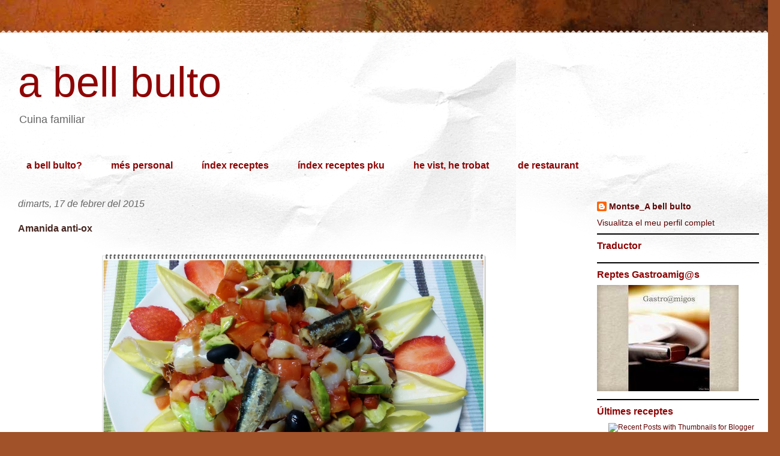

--- FILE ---
content_type: text/html; charset=UTF-8
request_url: https://abellbulto.blogspot.com/2015/02/amanida-anti-ox.html
body_size: 16596
content:
<!DOCTYPE html>
<html class='v2' dir='ltr' lang='ca'>
<head>
<link href='https://www.blogger.com/static/v1/widgets/335934321-css_bundle_v2.css' rel='stylesheet' type='text/css'/>
<meta content='width=1100' name='viewport'/>
<meta content='text/html; charset=UTF-8' http-equiv='Content-Type'/>
<meta content='blogger' name='generator'/>
<link href='https://abellbulto.blogspot.com/favicon.ico' rel='icon' type='image/x-icon'/>
<link href='http://abellbulto.blogspot.com/2015/02/amanida-anti-ox.html' rel='canonical'/>
<link rel="alternate" type="application/atom+xml" title="a bell bulto - Atom" href="https://abellbulto.blogspot.com/feeds/posts/default" />
<link rel="alternate" type="application/rss+xml" title="a bell bulto - RSS" href="https://abellbulto.blogspot.com/feeds/posts/default?alt=rss" />
<link rel="service.post" type="application/atom+xml" title="a bell bulto - Atom" href="https://www.blogger.com/feeds/1448996365337469018/posts/default" />

<link rel="alternate" type="application/atom+xml" title="a bell bulto - Atom" href="https://abellbulto.blogspot.com/feeds/3886423681374383521/comments/default" />
<!--Can't find substitution for tag [blog.ieCssRetrofitLinks]-->
<link href='https://blogger.googleusercontent.com/img/b/R29vZ2xl/AVvXsEhSv8C9zTRVAyNf9rzZ6gINiea8FcRLBf4OgEKBrFXeUMfMg4e-knKkr1dwYfbeW8XeOJxZY24IapsUGSCOsJFLly2E5rOFCULP0Y_QzzCZydgL3TSnobho8LFSWnNMZ9R0xXHboc7Rzn5o/s1600/amanida+antiox_abellbulto.jpg' rel='image_src'/>
<meta content='http://abellbulto.blogspot.com/2015/02/amanida-anti-ox.html' property='og:url'/>
<meta content='Amanida anti-ox' property='og:title'/>
<meta content='     Sembla que les amanides no són gaire amigues de l&#39;hivern. A casa, però, en seguim consumint, amb menys mesura que a l&#39;estiu i molt sovi...' property='og:description'/>
<meta content='https://blogger.googleusercontent.com/img/b/R29vZ2xl/AVvXsEhSv8C9zTRVAyNf9rzZ6gINiea8FcRLBf4OgEKBrFXeUMfMg4e-knKkr1dwYfbeW8XeOJxZY24IapsUGSCOsJFLly2E5rOFCULP0Y_QzzCZydgL3TSnobho8LFSWnNMZ9R0xXHboc7Rzn5o/w1200-h630-p-k-no-nu/amanida+antiox_abellbulto.jpg' property='og:image'/>
<title>a bell bulto: Amanida anti-ox</title>
<style id='page-skin-1' type='text/css'><!--
/*
-----------------------------------------------
Blogger Template Style
Name:     Travel
Designer: Sookhee Lee
URL:      www.plyfly.net
----------------------------------------------- */
/* Content
----------------------------------------------- */
body {
font: normal normal 14px 'Trebuchet MS', Trebuchet, sans-serif;
color: #472721;
background: #a15229 url(//themes.googleusercontent.com/image?id=12M1ivJRt8gQ_vmsbhD5o--6j-EBRxKGsy7dI7BM7MQOqlYpj4q6qsrZMDDuy4MVBQaC3) no-repeat fixed top center /* Credit: billnoll (http://www.istockphoto.com/googleimages.php?id=6035790&platform=blogger) */;
}
html body .region-inner {
min-width: 0;
max-width: 100%;
width: auto;
}
a:link {
text-decoration:none;
color: #a18d83;
}
a:visited {
text-decoration:none;
color: #b48b78;
}
a:hover {
text-decoration:underline;
color: #2977a1;
}
.content-outer .content-cap-top {
height: 5px;
background: transparent url(//www.blogblog.com/1kt/travel/bg_container.png) repeat-x scroll top center;
}
.content-outer {
margin: 0 auto;
padding-top: 20px;
}
.content-inner {
background: #ffffff url(//www.blogblog.com/1kt/travel/bg_container.png) repeat-x scroll top left;
background-position: left -5px;
background-color: #ffffff;
padding: 20px;
}
.main-inner .date-outer {
margin-bottom: 2em;
}
/* Header
----------------------------------------------- */
.header-inner .Header .titlewrapper,
.header-inner .Header .descriptionwrapper {
padding-left: 10px;
padding-right: 10px;
}
.Header h1 {
font: normal normal 70px 'Trebuchet MS', Trebuchet, sans-serif;
color: #8e0404;
}
.Header h1 a {
color: #8e0404;
}
.Header .description {
color: #666666;
font-size: 130%;
}
/* Tabs
----------------------------------------------- */
.tabs-inner {
margin: 1em 0 0;
padding: 0;
}
.tabs-inner .section {
margin: 0;
}
.tabs-inner .widget ul {
padding: 0;
background: transparent none repeat scroll top center;
}
.tabs-inner .widget li {
border: none;
}
.tabs-inner .widget li a {
display: inline-block;
padding: 1em 1.5em;
color: #8e0404;
font: normal bold 16px 'Trebuchet MS', Trebuchet, sans-serif;
}
.tabs-inner .widget li.selected a,
.tabs-inner .widget li a:hover {
position: relative;
z-index: 1;
background: #a17965 none repeat scroll top center;
color: #ffffff;
}
/* Headings
----------------------------------------------- */
h2 {
font: normal bold 16px 'Trebuchet MS',Trebuchet,sans-serif;
color: #8e0404;
}
.main-inner h2.date-header {
font: italic normal 16px 'Trebuchet MS',Trebuchet,sans-serif;
color: #666666;
}
.footer-inner .widget h2,
.sidebar .widget h2 {
padding-bottom: .5em;
}
/* Main
----------------------------------------------- */
.main-inner {
padding: 20px 0;
}
.main-inner .column-center-inner {
padding: 10px 0;
}
.main-inner .column-center-inner .section {
margin: 0 10px;
}
.main-inner .column-right-inner {
margin-left: 20px;
}
.main-inner .fauxcolumn-right-outer .fauxcolumn-inner {
margin-left: 20px;
background: transparent none repeat scroll top left;
}
.main-inner .column-left-inner {
margin-right: 20px;
}
.main-inner .fauxcolumn-left-outer .fauxcolumn-inner {
margin-right: 20px;
background: transparent none repeat scroll top left;
}
.main-inner .column-left-inner,
.main-inner .column-right-inner {
padding: 15px 0;
}
/* Posts
----------------------------------------------- */
h3.post-title {
margin-top: 20px;
}
h3.post-title a {
font: normal bold 24px 'Trebuchet MS',Trebuchet,sans-serif;
color: #8e0404;
}
h3.post-title a:hover {
text-decoration: underline;
}
.main-inner .column-center-outer {
background: transparent none repeat scroll top left;
_background-image: none;
}
.post-body {
line-height: 1.4;
position: relative;
}
.post-header {
margin: 0 0 1em;
line-height: 1.6;
}
.post-footer {
margin: .5em 0;
line-height: 1.6;
}
#blog-pager {
font-size: 140%;
}
#comments {
background: #cccccc none repeat scroll top center;
padding: 15px;
}
#comments .comment-author {
padding-top: 1.5em;
}
#comments h4,
#comments .comment-author a,
#comments .comment-timestamp a {
color: #8e0404;
}
#comments .comment-author:first-child {
padding-top: 0;
border-top: none;
}
.avatar-image-container {
margin: .2em 0 0;
}
/* Comments
----------------------------------------------- */
#comments a {
color: #8e0404;
}
.comments .comments-content .icon.blog-author {
background-repeat: no-repeat;
background-image: url([data-uri]);
}
.comments .comments-content .loadmore a {
border-top: 1px solid #8e0404;
border-bottom: 1px solid #8e0404;
}
.comments .comment-thread.inline-thread {
background: transparent;
}
.comments .continue {
border-top: 2px solid #8e0404;
}
/* Widgets
----------------------------------------------- */
.sidebar .widget {
border-bottom: 2px solid #000000;
padding-bottom: 10px;
margin: 10px 0;
}
.sidebar .widget:first-child {
margin-top: 0;
}
.sidebar .widget:last-child {
border-bottom: none;
margin-bottom: 0;
padding-bottom: 0;
}
.footer-inner .widget,
.sidebar .widget {
font: normal normal 14px 'Trebuchet MS', Trebuchet, sans-serif;
color: #666666;
}
.sidebar .widget a:link {
color: #5f0303;
text-decoration: none;
}
.sidebar .widget a:visited {
color: #666666;
}
.sidebar .widget a:hover {
color: #5f0303;
text-decoration: underline;
}
.footer-inner .widget a:link {
color: #a18d83;
text-decoration: none;
}
.footer-inner .widget a:visited {
color: #b48b78;
}
.footer-inner .widget a:hover {
color: #a18d83;
text-decoration: underline;
}
.widget .zippy {
color: #000000;
}
.footer-inner {
background: transparent none repeat scroll top center;
}
/* Mobile
----------------------------------------------- */
body.mobile  {
background-size: 100% auto;
}
body.mobile .AdSense {
margin: 0 -10px;
}
.mobile .body-fauxcolumn-outer {
background: transparent none repeat scroll top left;
}
.mobile .footer-inner .widget a:link {
color: #5f0303;
text-decoration: none;
}
.mobile .footer-inner .widget a:visited {
color: #666666;
}
.mobile-post-outer a {
color: #8e0404;
}
.mobile-link-button {
background-color: #a18d83;
}
.mobile-link-button a:link, .mobile-link-button a:visited {
color: #8e0404;
}
.mobile-index-contents {
color: #472721;
}
.mobile .tabs-inner .PageList .widget-content {
background: #a17965 none repeat scroll top center;
color: #ffffff;
}
.mobile .tabs-inner .PageList .widget-content .pagelist-arrow {
border-left: 1px solid #ffffff;
}

--></style>
<style id='template-skin-1' type='text/css'><!--
body {
min-width: 1300px;
}
.content-outer, .content-fauxcolumn-outer, .region-inner {
min-width: 1300px;
max-width: 1300px;
_width: 1300px;
}
.main-inner .columns {
padding-left: 0px;
padding-right: 320px;
}
.main-inner .fauxcolumn-center-outer {
left: 0px;
right: 320px;
/* IE6 does not respect left and right together */
_width: expression(this.parentNode.offsetWidth -
parseInt("0px") -
parseInt("320px") + 'px');
}
.main-inner .fauxcolumn-left-outer {
width: 0px;
}
.main-inner .fauxcolumn-right-outer {
width: 320px;
}
.main-inner .column-left-outer {
width: 0px;
right: 100%;
margin-left: -0px;
}
.main-inner .column-right-outer {
width: 320px;
margin-right: -320px;
}
#layout {
min-width: 0;
}
#layout .content-outer {
min-width: 0;
width: 800px;
}
#layout .region-inner {
min-width: 0;
width: auto;
}
body#layout div.add_widget {
padding: 8px;
}
body#layout div.add_widget a {
margin-left: 32px;
}
--></style>
<style>
    body {background-image:url(\/\/themes.googleusercontent.com\/image?id=12M1ivJRt8gQ_vmsbhD5o--6j-EBRxKGsy7dI7BM7MQOqlYpj4q6qsrZMDDuy4MVBQaC3);}
    
@media (max-width: 200px) { body {background-image:url(\/\/themes.googleusercontent.com\/image?id=12M1ivJRt8gQ_vmsbhD5o--6j-EBRxKGsy7dI7BM7MQOqlYpj4q6qsrZMDDuy4MVBQaC3&options=w200);}}
@media (max-width: 400px) and (min-width: 201px) { body {background-image:url(\/\/themes.googleusercontent.com\/image?id=12M1ivJRt8gQ_vmsbhD5o--6j-EBRxKGsy7dI7BM7MQOqlYpj4q6qsrZMDDuy4MVBQaC3&options=w400);}}
@media (max-width: 800px) and (min-width: 401px) { body {background-image:url(\/\/themes.googleusercontent.com\/image?id=12M1ivJRt8gQ_vmsbhD5o--6j-EBRxKGsy7dI7BM7MQOqlYpj4q6qsrZMDDuy4MVBQaC3&options=w800);}}
@media (max-width: 1200px) and (min-width: 801px) { body {background-image:url(\/\/themes.googleusercontent.com\/image?id=12M1ivJRt8gQ_vmsbhD5o--6j-EBRxKGsy7dI7BM7MQOqlYpj4q6qsrZMDDuy4MVBQaC3&options=w1200);}}
/* Last tag covers anything over one higher than the previous max-size cap. */
@media (min-width: 1201px) { body {background-image:url(\/\/themes.googleusercontent.com\/image?id=12M1ivJRt8gQ_vmsbhD5o--6j-EBRxKGsy7dI7BM7MQOqlYpj4q6qsrZMDDuy4MVBQaC3&options=w1600);}}
  </style>
<link href='https://www.blogger.com/dyn-css/authorization.css?targetBlogID=1448996365337469018&amp;zx=2cc2f644-7b32-43a7-9aa7-33cf2c21d4e6' media='none' onload='if(media!=&#39;all&#39;)media=&#39;all&#39;' rel='stylesheet'/><noscript><link href='https://www.blogger.com/dyn-css/authorization.css?targetBlogID=1448996365337469018&amp;zx=2cc2f644-7b32-43a7-9aa7-33cf2c21d4e6' rel='stylesheet'/></noscript>
<meta name='google-adsense-platform-account' content='ca-host-pub-1556223355139109'/>
<meta name='google-adsense-platform-domain' content='blogspot.com'/>

</head>
<body class='loading variant-flight'>
<div class='navbar no-items section' id='navbar' name='Barra de navegació'>
</div>
<div class='body-fauxcolumns'>
<div class='fauxcolumn-outer body-fauxcolumn-outer'>
<div class='cap-top'>
<div class='cap-left'></div>
<div class='cap-right'></div>
</div>
<div class='fauxborder-left'>
<div class='fauxborder-right'></div>
<div class='fauxcolumn-inner'>
</div>
</div>
<div class='cap-bottom'>
<div class='cap-left'></div>
<div class='cap-right'></div>
</div>
</div>
</div>
<div class='content'>
<div class='content-fauxcolumns'>
<div class='fauxcolumn-outer content-fauxcolumn-outer'>
<div class='cap-top'>
<div class='cap-left'></div>
<div class='cap-right'></div>
</div>
<div class='fauxborder-left'>
<div class='fauxborder-right'></div>
<div class='fauxcolumn-inner'>
</div>
</div>
<div class='cap-bottom'>
<div class='cap-left'></div>
<div class='cap-right'></div>
</div>
</div>
</div>
<div class='content-outer'>
<div class='content-cap-top cap-top'>
<div class='cap-left'></div>
<div class='cap-right'></div>
</div>
<div class='fauxborder-left content-fauxborder-left'>
<div class='fauxborder-right content-fauxborder-right'></div>
<div class='content-inner'>
<header>
<div class='header-outer'>
<div class='header-cap-top cap-top'>
<div class='cap-left'></div>
<div class='cap-right'></div>
</div>
<div class='fauxborder-left header-fauxborder-left'>
<div class='fauxborder-right header-fauxborder-right'></div>
<div class='region-inner header-inner'>
<div class='header section' id='header' name='Capçalera'><div class='widget Header' data-version='1' id='Header1'>
<div id='header-inner'>
<div class='titlewrapper'>
<h1 class='title'>
<a href='https://abellbulto.blogspot.com/'>
a bell bulto
</a>
</h1>
</div>
<div class='descriptionwrapper'>
<p class='description'><span>Cuina familiar</span></p>
</div>
</div>
</div></div>
</div>
</div>
<div class='header-cap-bottom cap-bottom'>
<div class='cap-left'></div>
<div class='cap-right'></div>
</div>
</div>
</header>
<div class='tabs-outer'>
<div class='tabs-cap-top cap-top'>
<div class='cap-left'></div>
<div class='cap-right'></div>
</div>
<div class='fauxborder-left tabs-fauxborder-left'>
<div class='fauxborder-right tabs-fauxborder-right'></div>
<div class='region-inner tabs-inner'>
<div class='tabs section' id='crosscol' name='Multicolumnes'><div class='widget PageList' data-version='1' id='PageList1'>
<h2>Pàgines</h2>
<div class='widget-content'>
<ul>
<li>
<a href='https://abellbulto.blogspot.com/p/a-bell-bulto.html'>a bell bulto?</a>
</li>
<li>
<a href='https://abellbulto.blogspot.com/p/mes-personal.html'>més personal</a>
</li>
<li>
<a href='https://abellbulto.blogspot.com/p/index-receptes.html'>índex receptes</a>
</li>
<li>
<a href='https://abellbulto.blogspot.com/p/index-receptes-pku.html'>índex receptes pku</a>
</li>
<li>
<a href='https://abellbulto.blogspot.com/p/he-vist-he-observat.html'>he vist, he trobat</a>
</li>
<li>
<a href='https://abellbulto.blogspot.com/p/de-restaurant.html'>de restaurant</a>
</li>
</ul>
<div class='clear'></div>
</div>
</div></div>
<div class='tabs no-items section' id='crosscol-overflow' name='Cross-Column 2'></div>
</div>
</div>
<div class='tabs-cap-bottom cap-bottom'>
<div class='cap-left'></div>
<div class='cap-right'></div>
</div>
</div>
<div class='main-outer'>
<div class='main-cap-top cap-top'>
<div class='cap-left'></div>
<div class='cap-right'></div>
</div>
<div class='fauxborder-left main-fauxborder-left'>
<div class='fauxborder-right main-fauxborder-right'></div>
<div class='region-inner main-inner'>
<div class='columns fauxcolumns'>
<div class='fauxcolumn-outer fauxcolumn-center-outer'>
<div class='cap-top'>
<div class='cap-left'></div>
<div class='cap-right'></div>
</div>
<div class='fauxborder-left'>
<div class='fauxborder-right'></div>
<div class='fauxcolumn-inner'>
</div>
</div>
<div class='cap-bottom'>
<div class='cap-left'></div>
<div class='cap-right'></div>
</div>
</div>
<div class='fauxcolumn-outer fauxcolumn-left-outer'>
<div class='cap-top'>
<div class='cap-left'></div>
<div class='cap-right'></div>
</div>
<div class='fauxborder-left'>
<div class='fauxborder-right'></div>
<div class='fauxcolumn-inner'>
</div>
</div>
<div class='cap-bottom'>
<div class='cap-left'></div>
<div class='cap-right'></div>
</div>
</div>
<div class='fauxcolumn-outer fauxcolumn-right-outer'>
<div class='cap-top'>
<div class='cap-left'></div>
<div class='cap-right'></div>
</div>
<div class='fauxborder-left'>
<div class='fauxborder-right'></div>
<div class='fauxcolumn-inner'>
</div>
</div>
<div class='cap-bottom'>
<div class='cap-left'></div>
<div class='cap-right'></div>
</div>
</div>
<!-- corrects IE6 width calculation -->
<div class='columns-inner'>
<div class='column-center-outer'>
<div class='column-center-inner'>
<div class='main section' id='main' name='Principal'><div class='widget Blog' data-version='1' id='Blog1'>
<div class='blog-posts hfeed'>

          <div class="date-outer">
        
<h2 class='date-header'><span>dimarts, 17 de febrer del 2015</span></h2>

          <div class="date-posts">
        
<div class='post-outer'>
<div class='post hentry'>
<a name='3886423681374383521'></a>
<h3 class='post-title entry-title'>
Amanida anti-ox
</h3>
<div class='post-header'>
<div class='post-header-line-1'></div>
</div>
<div class='post-body entry-content' id='post-body-3886423681374383521'>
<br />
<div class="separator" style="clear: both; text-align: center;">
<a href="https://blogger.googleusercontent.com/img/b/R29vZ2xl/AVvXsEhSv8C9zTRVAyNf9rzZ6gINiea8FcRLBf4OgEKBrFXeUMfMg4e-knKkr1dwYfbeW8XeOJxZY24IapsUGSCOsJFLly2E5rOFCULP0Y_QzzCZydgL3TSnobho8LFSWnNMZ9R0xXHboc7Rzn5o/s1600/amanida+antiox_abellbulto.jpg" imageanchor="1" style="margin-left: 1em; margin-right: 1em;"><img border="0" height="402" src="https://blogger.googleusercontent.com/img/b/R29vZ2xl/AVvXsEhSv8C9zTRVAyNf9rzZ6gINiea8FcRLBf4OgEKBrFXeUMfMg4e-knKkr1dwYfbeW8XeOJxZY24IapsUGSCOsJFLly2E5rOFCULP0Y_QzzCZydgL3TSnobho8LFSWnNMZ9R0xXHboc7Rzn5o/s1600/amanida+antiox_abellbulto.jpg" width="640" /></a></div>
<br />
<div style="text-align: justify;">
Sembla que les amanides no són gaire amigues de l'hivern. A casa, però, en seguim consumint, amb menys mesura que a l'estiu i molt sovint les canviem del sopar (molt més habitual quan fa calor) al dinar. Penso que és un bon recurs d'un primer plat ràpid i saludable.</div>
<div style="text-align: justify;">
<br /></div>
<div style="text-align: justify;">
Particularment les amanides em donen molt sovint el termòmetre de qualitat i originalitat dels restaurants on vaig. El restaurant on em serveixen una amanida amb un enciam iceberg, absolutament insuls, ja em baixa en picat l'apreciació dels següents plats que em puguin oferir. Agraeixo profundament que les amanides siguin amb enciams variats, si pot ser de temporada i el súmmum és fer servir enciams que prèviament s'han netejat sencers i s'han ben eixugat a la pròpia cuina del restaurant. El gust és tan diferent!! Em puc conformar amb els enciams de bossa (envasats tallats) davant d'un iceberg, és clar, però considero que el volum d'amanides d'un restaurant ha de permetre l'altra opció, molt més bona, pel meu gust.</div>
<div style="text-align: justify;">
<br /></div>
<div style="text-align: justify;">
A casa m'agrada combinar diferents classes de verd, però procuro fer servir l'enciam que més o menys toca per l'època de l'any. L'escarola, per exemple, és dels mesos freds i ara al febrer està al seu millor moment i resulta tendra i molt menys amarga. D'igual forma passa amb els tomàquets, no és el mateix un tomàquet d'ara, que un del mes de juliol, ja ho sabem. Així que trieu al vostre gust l'opció que us agradi, jo tinc el costum d'olorar els tomàquets i deixar-los a temperatura ambient per poc que puc, el seu sabor millora. La globalització fa que puguem trobar articles vinguts d'altres terres, si ens calen aquests ingredients. Ara bé, a la que puc, aposto pel km. 0, en aquest sentit i en altres, procuro fer país.</div>
<div style="text-align: justify;">
<br /></div>
<div style="text-align: justify;">
Aquesta amanida és una injecció d'antioxidants, vitamines i minerals. Combinar les propietats de l'endívia i l'escarola, ambdues fonts de vitamina A, C i del grup B, amb un altíssim contingut de ferro i potassi, amb les vitamines i oligoelements que aporten la maduixa, el pebrot vermell i l'alvocat, i les propietats minerals del bacallà esqueixat i les sardinetes amb oli, fan d'aquesta amanida un plat molt complet i extremadament equilibrat. Després d'aquesta amanida tots lluireu més guapus, amb pell més tersa i carregats de defenses!! ;-)</div>
<br />
<b><span style="color: #660000;">QUÈ NECESSITEM?</span></b><br />
<br />
<ul>
<li>escarola i xicoira (radicchio)</li>
<li>1 endívia per persona</li>
<li>1 tomàquet per persona</li>
<li>mig alvocat per persona</li>
<li>1 tros de pebrot vermell</li>
<li>maduixots</li>
<li>bacallà esqueixat</li>
<li>sardinetes de llauna en oli</li>
<li>olives d'empeldre</li>
<li>sal</li>
<li>oli verge extra d'oliva</li>
<li>vinagre de poma</li>
</ul>
<div>
<b><span style="color: #660000;"><br /></span></b></div>
<div>
<b><span style="color: #660000;">COM HO FEM?</span></b></div>
<div>
<br /></div>
<div>
<div style="text-align: justify;">
Netegem l'escarola i la xicoira. La centrifuguem bé. Si feu servir de bossa, no caldrà.</div>
</div>
<div>
<div style="text-align: justify;">
Netegem l'endívia sota l'aixeta fent un tall a la part de la tija i obrint-la com un ventall. L'eixuguem bé.</div>
</div>
<div>
<div style="text-align: justify;">
Tallem a daus el tomàquet, el pebrot i l'alvocat.</div>
</div>
<div>
<div style="text-align: justify;">
Esqueixem el bacallà.</div>
</div>
<div>
<div style="text-align: justify;">
Netegem els maduixots i els tallem a làmines.</div>
</div>
<div>
<div style="text-align: justify;">
<br /></div>
</div>
<div>
<div style="text-align: justify;">
Fem la vinagreta. Posem al got de la batedora elèctrica (aprox.per cap):</div>
</div>
<div>
<div style="text-align: justify;">
1 maduixot</div>
</div>
<div>
<div style="text-align: justify;">
2 cullerades d'oli verge extra d'oliva</div>
</div>
<div>
<div style="text-align: justify;">
1 cullerada de vinagre de poma</div>
</div>
<div>
<div style="text-align: justify;">
un polsim de sal</div>
</div>
<div>
<div style="text-align: justify;">
<br /></div>
</div>
<div>
<div style="text-align: justify;">
Distribuïm les endívies i els maduixots en forma de flor. Posem l'escarola i la resta d'ingredients al damunt i l'amanim amb la vinagreta i un petit raig d'oli.</div>
</div>
<div>
<br /></div>
<div class="separator" style="clear: both; text-align: center;">
<a href="https://blogger.googleusercontent.com/img/b/R29vZ2xl/AVvXsEh-gjbctXbGQr-c97sQhyphenhyphen3Fwfcv3yKQS8Ctf1jDDxyWpu_CrO5I2U4pw2IOWafaEGSysW0HaQCUlPjvZn1zUZPqwgRD-5R3EVb38QbtxwCBexPLXt5SvHmi61LD9Xmp20qcCgmBLqgJ332A/s1600/amanida+antiox+zoom_abellbulto.jpg" imageanchor="1" style="margin-left: 1em; margin-right: 1em;"><img border="0" height="370" src="https://blogger.googleusercontent.com/img/b/R29vZ2xl/AVvXsEh-gjbctXbGQr-c97sQhyphenhyphen3Fwfcv3yKQS8Ctf1jDDxyWpu_CrO5I2U4pw2IOWafaEGSysW0HaQCUlPjvZn1zUZPqwgRD-5R3EVb38QbtxwCBexPLXt5SvHmi61LD9Xmp20qcCgmBLqgJ332A/s1600/amanida+antiox+zoom_abellbulto.jpg" width="640" /></a></div>
<div>
<br /></div>
<div style='clear: both;'></div>
</div>
<div class='post-footer'>
<div class='post-footer-line post-footer-line-1'><span class='post-author vcard'>
Publicat per
<span class='fn'>Montse de Sants</span>
</span>
<span class='post-timestamp'>
a
<a class='timestamp-link' href='https://abellbulto.blogspot.com/2015/02/amanida-anti-ox.html' rel='bookmark' title='permanent link'><abbr class='published' title='2015-02-17T15:00:00+01:00'>15:00</abbr></a>
</span>
<span class='post-comment-link'>
</span>
<span class='post-icons'>
<span class='item-control blog-admin pid-1656975932'>
<a href='https://www.blogger.com/post-edit.g?blogID=1448996365337469018&postID=3886423681374383521&from=pencil' title='Modificar el missatge'>
<img alt='' class='icon-action' height='18' src='https://resources.blogblog.com/img/icon18_edit_allbkg.gif' width='18'/>
</a>
</span>
</span>
<div class='post-share-buttons goog-inline-block'>
<a class='goog-inline-block share-button sb-email' href='https://www.blogger.com/share-post.g?blogID=1448996365337469018&postID=3886423681374383521&target=email' target='_blank' title='Envia per correu electrònic'><span class='share-button-link-text'>Envia per correu electrònic</span></a><a class='goog-inline-block share-button sb-blog' href='https://www.blogger.com/share-post.g?blogID=1448996365337469018&postID=3886423681374383521&target=blog' onclick='window.open(this.href, "_blank", "height=270,width=475"); return false;' target='_blank' title='BlogThis!'><span class='share-button-link-text'>BlogThis!</span></a><a class='goog-inline-block share-button sb-twitter' href='https://www.blogger.com/share-post.g?blogID=1448996365337469018&postID=3886423681374383521&target=twitter' target='_blank' title='Comparteix a X'><span class='share-button-link-text'>Comparteix a X</span></a><a class='goog-inline-block share-button sb-facebook' href='https://www.blogger.com/share-post.g?blogID=1448996365337469018&postID=3886423681374383521&target=facebook' onclick='window.open(this.href, "_blank", "height=430,width=640"); return false;' target='_blank' title='Comparteix a Facebook'><span class='share-button-link-text'>Comparteix a Facebook</span></a><a class='goog-inline-block share-button sb-pinterest' href='https://www.blogger.com/share-post.g?blogID=1448996365337469018&postID=3886423681374383521&target=pinterest' target='_blank' title='Comparteix a Pinterest'><span class='share-button-link-text'>Comparteix a Pinterest</span></a>
</div>
</div>
<div class='post-footer-line post-footer-line-2'><span class='post-labels'>
Etiquetes de comentaris:
<a href='https://abellbulto.blogspot.com/search/label/amanides' rel='tag'>amanides</a>,
<a href='https://abellbulto.blogspot.com/search/label/entrants' rel='tag'>entrants</a>,
<a href='https://abellbulto.blogspot.com/search/label/plats%20freds' rel='tag'>plats freds</a>,
<a href='https://abellbulto.blogspot.com/search/label/r%C3%A0pids' rel='tag'>ràpids</a>,
<a href='https://abellbulto.blogspot.com/search/label/receptes' rel='tag'>receptes</a>
</span>
</div>
<div class='post-footer-line post-footer-line-3'></div>
</div>
</div>
<div class='comments' id='comments'>
<a name='comments'></a>
<h4>9 comentaris:</h4>
<div class='comments-content'>
<script async='async' src='' type='text/javascript'></script>
<script type='text/javascript'>
    (function() {
      var items = null;
      var msgs = null;
      var config = {};

// <![CDATA[
      var cursor = null;
      if (items && items.length > 0) {
        cursor = parseInt(items[items.length - 1].timestamp) + 1;
      }

      var bodyFromEntry = function(entry) {
        var text = (entry &&
                    ((entry.content && entry.content.$t) ||
                     (entry.summary && entry.summary.$t))) ||
            '';
        if (entry && entry.gd$extendedProperty) {
          for (var k in entry.gd$extendedProperty) {
            if (entry.gd$extendedProperty[k].name == 'blogger.contentRemoved') {
              return '<span class="deleted-comment">' + text + '</span>';
            }
          }
        }
        return text;
      }

      var parse = function(data) {
        cursor = null;
        var comments = [];
        if (data && data.feed && data.feed.entry) {
          for (var i = 0, entry; entry = data.feed.entry[i]; i++) {
            var comment = {};
            // comment ID, parsed out of the original id format
            var id = /blog-(\d+).post-(\d+)/.exec(entry.id.$t);
            comment.id = id ? id[2] : null;
            comment.body = bodyFromEntry(entry);
            comment.timestamp = Date.parse(entry.published.$t) + '';
            if (entry.author && entry.author.constructor === Array) {
              var auth = entry.author[0];
              if (auth) {
                comment.author = {
                  name: (auth.name ? auth.name.$t : undefined),
                  profileUrl: (auth.uri ? auth.uri.$t : undefined),
                  avatarUrl: (auth.gd$image ? auth.gd$image.src : undefined)
                };
              }
            }
            if (entry.link) {
              if (entry.link[2]) {
                comment.link = comment.permalink = entry.link[2].href;
              }
              if (entry.link[3]) {
                var pid = /.*comments\/default\/(\d+)\?.*/.exec(entry.link[3].href);
                if (pid && pid[1]) {
                  comment.parentId = pid[1];
                }
              }
            }
            comment.deleteclass = 'item-control blog-admin';
            if (entry.gd$extendedProperty) {
              for (var k in entry.gd$extendedProperty) {
                if (entry.gd$extendedProperty[k].name == 'blogger.itemClass') {
                  comment.deleteclass += ' ' + entry.gd$extendedProperty[k].value;
                } else if (entry.gd$extendedProperty[k].name == 'blogger.displayTime') {
                  comment.displayTime = entry.gd$extendedProperty[k].value;
                }
              }
            }
            comments.push(comment);
          }
        }
        return comments;
      };

      var paginator = function(callback) {
        if (hasMore()) {
          var url = config.feed + '?alt=json&v=2&orderby=published&reverse=false&max-results=50';
          if (cursor) {
            url += '&published-min=' + new Date(cursor).toISOString();
          }
          window.bloggercomments = function(data) {
            var parsed = parse(data);
            cursor = parsed.length < 50 ? null
                : parseInt(parsed[parsed.length - 1].timestamp) + 1
            callback(parsed);
            window.bloggercomments = null;
          }
          url += '&callback=bloggercomments';
          var script = document.createElement('script');
          script.type = 'text/javascript';
          script.src = url;
          document.getElementsByTagName('head')[0].appendChild(script);
        }
      };
      var hasMore = function() {
        return !!cursor;
      };
      var getMeta = function(key, comment) {
        if ('iswriter' == key) {
          var matches = !!comment.author
              && comment.author.name == config.authorName
              && comment.author.profileUrl == config.authorUrl;
          return matches ? 'true' : '';
        } else if ('deletelink' == key) {
          return config.baseUri + '/comment/delete/'
               + config.blogId + '/' + comment.id;
        } else if ('deleteclass' == key) {
          return comment.deleteclass;
        }
        return '';
      };

      var replybox = null;
      var replyUrlParts = null;
      var replyParent = undefined;

      var onReply = function(commentId, domId) {
        if (replybox == null) {
          // lazily cache replybox, and adjust to suit this style:
          replybox = document.getElementById('comment-editor');
          if (replybox != null) {
            replybox.height = '250px';
            replybox.style.display = 'block';
            replyUrlParts = replybox.src.split('#');
          }
        }
        if (replybox && (commentId !== replyParent)) {
          replybox.src = '';
          document.getElementById(domId).insertBefore(replybox, null);
          replybox.src = replyUrlParts[0]
              + (commentId ? '&parentID=' + commentId : '')
              + '#' + replyUrlParts[1];
          replyParent = commentId;
        }
      };

      var hash = (window.location.hash || '#').substring(1);
      var startThread, targetComment;
      if (/^comment-form_/.test(hash)) {
        startThread = hash.substring('comment-form_'.length);
      } else if (/^c[0-9]+$/.test(hash)) {
        targetComment = hash.substring(1);
      }

      // Configure commenting API:
      var configJso = {
        'maxDepth': config.maxThreadDepth
      };
      var provider = {
        'id': config.postId,
        'data': items,
        'loadNext': paginator,
        'hasMore': hasMore,
        'getMeta': getMeta,
        'onReply': onReply,
        'rendered': true,
        'initComment': targetComment,
        'initReplyThread': startThread,
        'config': configJso,
        'messages': msgs
      };

      var render = function() {
        if (window.goog && window.goog.comments) {
          var holder = document.getElementById('comment-holder');
          window.goog.comments.render(holder, provider);
        }
      };

      // render now, or queue to render when library loads:
      if (window.goog && window.goog.comments) {
        render();
      } else {
        window.goog = window.goog || {};
        window.goog.comments = window.goog.comments || {};
        window.goog.comments.loadQueue = window.goog.comments.loadQueue || [];
        window.goog.comments.loadQueue.push(render);
      }
    })();
// ]]>
  </script>
<div id='comment-holder'>
<div class="comment-thread toplevel-thread"><ol id="top-ra"><li class="comment" id="c6356636972271478572"><div class="avatar-image-container"><img src="//blogger.googleusercontent.com/img/b/R29vZ2xl/AVvXsEjsNzQEwHVhZpWzAktM8FjBPEhUjvNGd1_5RsSWHRWoTVMQme-LRtggQKFrsI3BENWtRVoT1h6xJMmU0MuZM0bSf4dyhYWdXbvQJR0VOR0nZfpM9Q5p-46KBdQcnCRpQcU/s45-c/Index.jpg" alt=""/></div><div class="comment-block"><div class="comment-header"><cite class="user"><a href="https://www.blogger.com/profile/03024040815488139682" rel="nofollow">Miquel</a></cite><span class="icon user "></span><span class="datetime secondary-text"><a rel="nofollow" href="https://abellbulto.blogspot.com/2015/02/amanida-anti-ox.html?showComment=1424186998612#c6356636972271478572">17 de febrer del 2015, a les 16:29</a></span></div><p class="comment-content">Estas ensaladas asi bien coloridas y con la proteina que lleva son divinas en cualquiuer epoca del año.Ricas en vitaminas,antioxidantes y saciantes&#161;<br>Un placer siempre<br>Petons</p><span class="comment-actions secondary-text"><a class="comment-reply" target="_self" data-comment-id="6356636972271478572">Respon</a><span class="item-control blog-admin blog-admin pid-485552648"><a target="_self" href="https://www.blogger.com/comment/delete/1448996365337469018/6356636972271478572">Elimina</a></span></span></div><div class="comment-replies"><div id="c6356636972271478572-rt" class="comment-thread inline-thread hidden"><span class="thread-toggle thread-expanded"><span class="thread-arrow"></span><span class="thread-count"><a target="_self">Respostes</a></span></span><ol id="c6356636972271478572-ra" class="thread-chrome thread-expanded"><div></div><div id="c6356636972271478572-continue" class="continue"><a class="comment-reply" target="_self" data-comment-id="6356636972271478572">Respon</a></div></ol></div></div><div class="comment-replybox-single" id="c6356636972271478572-ce"></div></li><li class="comment" id="c6661484245970180381"><div class="avatar-image-container"><img src="//www.blogger.com/img/blogger_logo_round_35.png" alt=""/></div><div class="comment-block"><div class="comment-header"><cite class="user"><a href="https://www.blogger.com/profile/18422459727452408559" rel="nofollow">Unknown</a></cite><span class="icon user "></span><span class="datetime secondary-text"><a rel="nofollow" href="https://abellbulto.blogspot.com/2015/02/amanida-anti-ox.html?showComment=1424187312857#c6661484245970180381">17 de febrer del 2015, a les 16:35</a></span></div><p class="comment-content">Estic amb tú, l&#39;enciam no té res a veure un bon enciam, però de vegades ens hem de conformar i als restaurants saps una cosa que no m&#39;agrada? gairabé tots tenen les mateixes amanides, així que quant arribas a un que hi ha algo diferent ja te com a mìnim el dret a ser provada.<br>I la teva no crec que la trobi a cap restaurant, així que ja saps me l&#39;hauràs de fer ;))<br><br>Muas</p><span class="comment-actions secondary-text"><a class="comment-reply" target="_self" data-comment-id="6661484245970180381">Respon</a><span class="item-control blog-admin blog-admin pid-371500879"><a target="_self" href="https://www.blogger.com/comment/delete/1448996365337469018/6661484245970180381">Elimina</a></span></span></div><div class="comment-replies"><div id="c6661484245970180381-rt" class="comment-thread inline-thread hidden"><span class="thread-toggle thread-expanded"><span class="thread-arrow"></span><span class="thread-count"><a target="_self">Respostes</a></span></span><ol id="c6661484245970180381-ra" class="thread-chrome thread-expanded"><div></div><div id="c6661484245970180381-continue" class="continue"><a class="comment-reply" target="_self" data-comment-id="6661484245970180381">Respon</a></div></ol></div></div><div class="comment-replybox-single" id="c6661484245970180381-ce"></div></li><li class="comment" id="c1835383122107597316"><div class="avatar-image-container"><img src="//1.bp.blogspot.com/-OwHFPcu2iHM/U0WRM4lCdmI/AAAAAAAAX2I/XOnCTcIPq2c/s35/10173821_614418208637585_1038657896220750151_n.png" alt=""/></div><div class="comment-block"><div class="comment-header"><cite class="user"><a href="https://www.blogger.com/profile/00510786432682741033" rel="nofollow">Dolores-MiGranDiversion</a></cite><span class="icon user "></span><span class="datetime secondary-text"><a rel="nofollow" href="https://abellbulto.blogspot.com/2015/02/amanida-anti-ox.html?showComment=1424206637331#c1835383122107597316">17 de febrer del 2015, a les 21:57</a></span></div><p class="comment-content">Esto si que es una ensalada, no las que ponen por ahi..a ver si aprenden!!<br>Ya veo que bien a quedado las ultimas recetas ehhhh, jaja<br>Bss</p><span class="comment-actions secondary-text"><a class="comment-reply" target="_self" data-comment-id="1835383122107597316">Respon</a><span class="item-control blog-admin blog-admin pid-1553036765"><a target="_self" href="https://www.blogger.com/comment/delete/1448996365337469018/1835383122107597316">Elimina</a></span></span></div><div class="comment-replies"><div id="c1835383122107597316-rt" class="comment-thread inline-thread hidden"><span class="thread-toggle thread-expanded"><span class="thread-arrow"></span><span class="thread-count"><a target="_self">Respostes</a></span></span><ol id="c1835383122107597316-ra" class="thread-chrome thread-expanded"><div></div><div id="c1835383122107597316-continue" class="continue"><a class="comment-reply" target="_self" data-comment-id="1835383122107597316">Respon</a></div></ol></div></div><div class="comment-replybox-single" id="c1835383122107597316-ce"></div></li><li class="comment" id="c8205368392167114338"><div class="avatar-image-container"><img src="//2.bp.blogspot.com/-U2E1tkxdGAs/VtWP3-1HHpI/AAAAAAAArdw/6FE28lsVwEo/s35/*" alt=""/></div><div class="comment-block"><div class="comment-header"><cite class="user"><a href="https://www.blogger.com/profile/14876540624907914940" rel="nofollow">Chez Silvia</a></cite><span class="icon user "></span><span class="datetime secondary-text"><a rel="nofollow" href="https://abellbulto.blogspot.com/2015/02/amanida-anti-ox.html?showComment=1424208388759#c8205368392167114338">17 de febrer del 2015, a les 22:26</a></span></div><p class="comment-content">Nosaltres les mengem tot l,any i sempre que puc tots els productes de pagès. Posis fruita o fruits secs o com la teva es molt ben vinguda. Petons maca</p><span class="comment-actions secondary-text"><a class="comment-reply" target="_self" data-comment-id="8205368392167114338">Respon</a><span class="item-control blog-admin blog-admin pid-912638498"><a target="_self" href="https://www.blogger.com/comment/delete/1448996365337469018/8205368392167114338">Elimina</a></span></span></div><div class="comment-replies"><div id="c8205368392167114338-rt" class="comment-thread inline-thread hidden"><span class="thread-toggle thread-expanded"><span class="thread-arrow"></span><span class="thread-count"><a target="_self">Respostes</a></span></span><ol id="c8205368392167114338-ra" class="thread-chrome thread-expanded"><div></div><div id="c8205368392167114338-continue" class="continue"><a class="comment-reply" target="_self" data-comment-id="8205368392167114338">Respon</a></div></ol></div></div><div class="comment-replybox-single" id="c8205368392167114338-ce"></div></li><li class="comment" id="c7100355953640338557"><div class="avatar-image-container"><img src="//blogger.googleusercontent.com/img/b/R29vZ2xl/AVvXsEgeSfRjHUHzcDZAmLLZRytdY_xOHMY3BINwwmLQd4LW61IVR4v7qg-p_-blIZtjG14JH0ElouD0KSscQ3otfdOuavXmIp1TiKLnxsdf_OFPT1h1I3NUPezylX317CI5kA/s45-c/ISABELperfil.jpg" alt=""/></div><div class="comment-block"><div class="comment-header"><cite class="user"><a href="https://www.blogger.com/profile/07901954404872502714" rel="nofollow">ISABEL</a></cite><span class="icon user "></span><span class="datetime secondary-text"><a rel="nofollow" href="https://abellbulto.blogspot.com/2015/02/amanida-anti-ox.html?showComment=1424272074656#c7100355953640338557">18 de febrer del 2015, a les 16:07</a></span></div><p class="comment-content">Aquesta amanida ja ho te tot.<br>Vitamines, proteïnes, greixos ...........<br>Amb aquesta amanida, no cal menjar res mes.<br>Petons</p><span class="comment-actions secondary-text"><a class="comment-reply" target="_self" data-comment-id="7100355953640338557">Respon</a><span class="item-control blog-admin blog-admin pid-268111649"><a target="_self" href="https://www.blogger.com/comment/delete/1448996365337469018/7100355953640338557">Elimina</a></span></span></div><div class="comment-replies"><div id="c7100355953640338557-rt" class="comment-thread inline-thread hidden"><span class="thread-toggle thread-expanded"><span class="thread-arrow"></span><span class="thread-count"><a target="_self">Respostes</a></span></span><ol id="c7100355953640338557-ra" class="thread-chrome thread-expanded"><div></div><div id="c7100355953640338557-continue" class="continue"><a class="comment-reply" target="_self" data-comment-id="7100355953640338557">Respon</a></div></ol></div></div><div class="comment-replybox-single" id="c7100355953640338557-ce"></div></li><li class="comment" id="c6906553910351612159"><div class="avatar-image-container"><img src="//1.bp.blogspot.com/-OwHFPcu2iHM/U0WRM4lCdmI/AAAAAAAAX2I/XOnCTcIPq2c/s35/10173821_614418208637585_1038657896220750151_n.png" alt=""/></div><div class="comment-block"><div class="comment-header"><cite class="user"><a href="https://www.blogger.com/profile/00510786432682741033" rel="nofollow">Dolores-MiGranDiversion</a></cite><span class="icon user "></span><span class="datetime secondary-text"><a rel="nofollow" href="https://abellbulto.blogspot.com/2015/02/amanida-anti-ox.html?showComment=1424347433207#c6906553910351612159">19 de febrer del 2015, a les 13:03</a></span></div><p class="comment-content">Me envias hoy un plato ?? <br>Bss</p><span class="comment-actions secondary-text"><a class="comment-reply" target="_self" data-comment-id="6906553910351612159">Respon</a><span class="item-control blog-admin blog-admin pid-1553036765"><a target="_self" href="https://www.blogger.com/comment/delete/1448996365337469018/6906553910351612159">Elimina</a></span></span></div><div class="comment-replies"><div id="c6906553910351612159-rt" class="comment-thread inline-thread hidden"><span class="thread-toggle thread-expanded"><span class="thread-arrow"></span><span class="thread-count"><a target="_self">Respostes</a></span></span><ol id="c6906553910351612159-ra" class="thread-chrome thread-expanded"><div></div><div id="c6906553910351612159-continue" class="continue"><a class="comment-reply" target="_self" data-comment-id="6906553910351612159">Respon</a></div></ol></div></div><div class="comment-replybox-single" id="c6906553910351612159-ce"></div></li><li class="comment" id="c8424718136761984064"><div class="avatar-image-container"><img src="//blogger.googleusercontent.com/img/b/R29vZ2xl/AVvXsEjNURwCrKsPyr3h4_HXnsKHZRG-SjcJK1eN30cZKOoWF27i_aWVQV7lrCfXfSef5ZdJQ9M6cQxhGU8AwKOwHl2lwcFOVI0KsjygziZsRhhl9ODy0ow1NC6rT3u1bQTIUVs/s45-c/cabecera+face.jpg" alt=""/></div><div class="comment-block"><div class="comment-header"><cite class="user"><a href="https://www.blogger.com/profile/13426094460844401852" rel="nofollow"> Neus</a></cite><span class="icon user "></span><span class="datetime secondary-text"><a rel="nofollow" href="https://abellbulto.blogspot.com/2015/02/amanida-anti-ox.html?showComment=1424351009778#c8424718136761984064">19 de febrer del 2015, a les 14:03</a></span></div><p class="comment-content">On dius q es el dinar d avui?<br>premi per qui envii be el correu😉</p><span class="comment-actions secondary-text"><a class="comment-reply" target="_self" data-comment-id="8424718136761984064">Respon</a><span class="item-control blog-admin blog-admin pid-1520439690"><a target="_self" href="https://www.blogger.com/comment/delete/1448996365337469018/8424718136761984064">Elimina</a></span></span></div><div class="comment-replies"><div id="c8424718136761984064-rt" class="comment-thread inline-thread hidden"><span class="thread-toggle thread-expanded"><span class="thread-arrow"></span><span class="thread-count"><a target="_self">Respostes</a></span></span><ol id="c8424718136761984064-ra" class="thread-chrome thread-expanded"><div></div><div id="c8424718136761984064-continue" class="continue"><a class="comment-reply" target="_self" data-comment-id="8424718136761984064">Respon</a></div></ol></div></div><div class="comment-replybox-single" id="c8424718136761984064-ce"></div></li><li class="comment" id="c3768284176330386126"><div class="avatar-image-container"><img src="//blogger.googleusercontent.com/img/b/R29vZ2xl/AVvXsEjNURwCrKsPyr3h4_HXnsKHZRG-SjcJK1eN30cZKOoWF27i_aWVQV7lrCfXfSef5ZdJQ9M6cQxhGU8AwKOwHl2lwcFOVI0KsjygziZsRhhl9ODy0ow1NC6rT3u1bQTIUVs/s45-c/cabecera+face.jpg" alt=""/></div><div class="comment-block"><div class="comment-header"><cite class="user"><a href="https://www.blogger.com/profile/13426094460844401852" rel="nofollow"> Neus</a></cite><span class="icon user "></span><span class="datetime secondary-text"><a rel="nofollow" href="https://abellbulto.blogspot.com/2015/02/amanida-anti-ox.html?showComment=1424351133896#c3768284176330386126">19 de febrer del 2015, a les 14:05</a></span></div><p class="comment-content">On dius q es el dinar d avui?<br>premi per qui envii be el correu😉</p><span class="comment-actions secondary-text"><a class="comment-reply" target="_self" data-comment-id="3768284176330386126">Respon</a><span class="item-control blog-admin blog-admin pid-1520439690"><a target="_self" href="https://www.blogger.com/comment/delete/1448996365337469018/3768284176330386126">Elimina</a></span></span></div><div class="comment-replies"><div id="c3768284176330386126-rt" class="comment-thread inline-thread hidden"><span class="thread-toggle thread-expanded"><span class="thread-arrow"></span><span class="thread-count"><a target="_self">Respostes</a></span></span><ol id="c3768284176330386126-ra" class="thread-chrome thread-expanded"><div></div><div id="c3768284176330386126-continue" class="continue"><a class="comment-reply" target="_self" data-comment-id="3768284176330386126">Respon</a></div></ol></div></div><div class="comment-replybox-single" id="c3768284176330386126-ce"></div></li><li class="comment" id="c5531782388364621024"><div class="avatar-image-container"><img src="//www.blogger.com/img/blogger_logo_round_35.png" alt=""/></div><div class="comment-block"><div class="comment-header"><cite class="user"><a href="https://www.blogger.com/profile/15808083458820107011" rel="nofollow">txeli</a></cite><span class="icon user "></span><span class="datetime secondary-text"><a rel="nofollow" href="https://abellbulto.blogspot.com/2015/02/amanida-anti-ox.html?showComment=1461927970333#c5531782388364621024">29 d&#8217;abril del 2016, a les 13:06</a></span></div><p class="comment-content">fa molt bona pinta, avui ho provare! <br></p><span class="comment-actions secondary-text"><a class="comment-reply" target="_self" data-comment-id="5531782388364621024">Respon</a><span class="item-control blog-admin blog-admin pid-617213879"><a target="_self" href="https://www.blogger.com/comment/delete/1448996365337469018/5531782388364621024">Elimina</a></span></span></div><div class="comment-replies"><div id="c5531782388364621024-rt" class="comment-thread inline-thread hidden"><span class="thread-toggle thread-expanded"><span class="thread-arrow"></span><span class="thread-count"><a target="_self">Respostes</a></span></span><ol id="c5531782388364621024-ra" class="thread-chrome thread-expanded"><div></div><div id="c5531782388364621024-continue" class="continue"><a class="comment-reply" target="_self" data-comment-id="5531782388364621024">Respon</a></div></ol></div></div><div class="comment-replybox-single" id="c5531782388364621024-ce"></div></li></ol><div id="top-continue" class="continue"><a class="comment-reply" target="_self">Afegeix un comentari</a></div><div class="comment-replybox-thread" id="top-ce"></div><div class="loadmore hidden" data-post-id="3886423681374383521"><a target="_self">Carrega&#39;n més...</a></div></div>
</div>
</div>
<p class='comment-footer'>
<div class='comment-form'>
<a name='comment-form'></a>
<p>
</p>
<a href='https://www.blogger.com/comment/frame/1448996365337469018?po=3886423681374383521&hl=ca&saa=85391&origin=https://abellbulto.blogspot.com' id='comment-editor-src'></a>
<iframe allowtransparency='true' class='blogger-iframe-colorize blogger-comment-from-post' frameborder='0' height='410px' id='comment-editor' name='comment-editor' src='' width='100%'></iframe>
<script src='https://www.blogger.com/static/v1/jsbin/2830521187-comment_from_post_iframe.js' type='text/javascript'></script>
<script type='text/javascript'>
      BLOG_CMT_createIframe('https://www.blogger.com/rpc_relay.html');
    </script>
</div>
</p>
<div id='backlinks-container'>
<div id='Blog1_backlinks-container'>
</div>
</div>
</div>
</div>

        </div></div>
      
</div>
<div class='blog-pager' id='blog-pager'>
<span id='blog-pager-newer-link'>
<a class='blog-pager-newer-link' href='https://abellbulto.blogspot.com/2015/02/tartar-de-tonyina-amb-poma-i-taperes.html' id='Blog1_blog-pager-newer-link' title='Entrada més recent'>Entrada més recent</a>
</span>
<span id='blog-pager-older-link'>
<a class='blog-pager-older-link' href='https://abellbulto.blogspot.com/2015/02/galeta-per-valentines-day.html' id='Blog1_blog-pager-older-link' title='Entrada més antiga'>Entrada més antiga</a>
</span>
<a class='home-link' href='https://abellbulto.blogspot.com/'>Inici</a>
</div>
<div class='clear'></div>
<div class='post-feeds'>
<div class='feed-links'>
Subscriure's a:
<a class='feed-link' href='https://abellbulto.blogspot.com/feeds/3886423681374383521/comments/default' target='_blank' type='application/atom+xml'>Comentaris del missatge (Atom)</a>
</div>
</div>
</div></div>
</div>
</div>
<div class='column-left-outer'>
<div class='column-left-inner'>
<aside>
</aside>
</div>
</div>
<div class='column-right-outer'>
<div class='column-right-inner'>
<aside>
<div class='sidebar section' id='sidebar-right-1'><div class='widget Profile' data-version='1' id='Profile1'>
<div class='widget-content'>
<dl class='profile-datablock'>
<dt class='profile-data'>
<a class='profile-name-link g-profile' href='https://www.blogger.com/profile/07389231287988826307' rel='author' style='background-image: url(//www.blogger.com/img/logo-16.png);'>
Montse_A bell bulto
</a>
</dt>
</dl>
<a class='profile-link' href='https://www.blogger.com/profile/07389231287988826307' rel='author'>Visualitza el meu perfil complet</a>
<div class='clear'></div>
</div>
</div><div class='widget HTML' data-version='1' id='HTML2'>
<h2 class='title'>Traductor</h2>
<div class='widget-content'>
<div id="google_translate_element"></div><script>
function googleTranslateElementInit() {
  new google.translate.TranslateElement({
    pageLanguage: 'ca'
  }, 'google_translate_element');
}
</script><script src="//translate.google.com/translate_a/element.js?cb=googleTranslateElementInit"></script>
</div>
<div class='clear'></div>
</div><div class='widget Image' data-version='1' id='Image1'>
<h2>Reptes Gastroamig@s</h2>
<div class='widget-content'>
<a href='http://www.pinterest.com/migrandiversion/retos-gastroamigs/'>
<img alt='Reptes Gastroamig@s' height='177' id='Image1_img' src='https://blogger.googleusercontent.com/img/b/R29vZ2xl/AVvXsEg_57kD-5Kofix2lC_sy_x4Rt4II0OyDrNz0Kp8iaC5INPIseamIAXQ4EJTAhO6kpXuo11EBvoScZDfaMRbJs4LmvZFbRBr-gD_N01acxI-xST1WZTWgEQW1UqVOo8Clq0h-LFV-aEX9ijN/s1600/foto+gastroamig%2540s.jpg' width='236'/>
</a>
<br/>
</div>
<div class='clear'></div>
</div><div class='widget HTML' data-version='1' id='HTML3'>
<h2 class='title'>Últimes receptes</h2>
<div class='widget-content'>
<div id='bp_recent'></div><div class='bp_footer'><small><a id='bp_recent_link' target='_blank' href='http://www.bloggerplugins.org/2011/09/recent-posts-thumbnails-blogger-widget.html?utm_src=BP_recent' style='padding: 1px 0px 0px 19px;text-decoration:none;'><img src="https://lh3.googleusercontent.com/blogger_img_proxy/AEn0k_tjQ6TEZBgHsz9MVafosEN7H89uI6TEyk8FnVg-a-ebIBjBh18NN8faaAK9CeRYSa3Bt41F9NEOBjyUNjfacd4Aj_5Y4m6JvJqi_7o7Hnzd4eGbLTyg=s0-d" alt="Recent Posts with Thumbnails for Blogger" style="border:none"></a>Powered By <a href='http://www.bloggerplugins.org/?utm_src=BP_recent' target='_blank' title='blogger widgets'>Blogger Widgets</a></small></div>
<script style="text/javascript" src="//bloggergadgets.googlecode.com/files/recentposts_orig.js"></script>
<script style='text/javascript'>
var numberOfPosts = 8;
var showPostDate = false;
var showSummary = false;
var titleLength = 0;
var showCommentCount = false;
var showThumbs = true;
var showNoImage = true;
var imgDim = 100;
var imgFloat = 'left';
var myMargin = 4;
var mediaThumbsOnly = true;
var showReadMore = false;
</script>
<script src="//abellbulto.blogspot.com.es/feeds/posts/summary?max-results=9&amp;orderby=published&amp;alt=json-in-script&amp;callback=bprecentpostswiththumbnails"></script>
</div>
<div class='clear'></div>
</div><div class='widget Followers' data-version='1' id='Followers1'>
<h2 class='title'>Seguidors</h2>
<div class='widget-content'>
<div id='Followers1-wrapper'>
<div style='margin-right:2px;'>
<div><script type="text/javascript" src="https://apis.google.com/js/platform.js"></script>
<div id="followers-iframe-container"></div>
<script type="text/javascript">
    window.followersIframe = null;
    function followersIframeOpen(url) {
      gapi.load("gapi.iframes", function() {
        if (gapi.iframes && gapi.iframes.getContext) {
          window.followersIframe = gapi.iframes.getContext().openChild({
            url: url,
            where: document.getElementById("followers-iframe-container"),
            messageHandlersFilter: gapi.iframes.CROSS_ORIGIN_IFRAMES_FILTER,
            messageHandlers: {
              '_ready': function(obj) {
                window.followersIframe.getIframeEl().height = obj.height;
              },
              'reset': function() {
                window.followersIframe.close();
                followersIframeOpen("https://www.blogger.com/followers/frame/1448996365337469018?colors\x3dCgt0cmFuc3BhcmVudBILdHJhbnNwYXJlbnQaByM0NzI3MjEiByNhMThkODMqByNmZmZmZmYyByM4ZTA0MDQ6ByM0NzI3MjFCByNhMThkODNKByMwMDAwMDBSByNhMThkODNaC3RyYW5zcGFyZW50\x26pageSize\x3d21\x26hl\x3dca\x26origin\x3dhttps://abellbulto.blogspot.com");
              },
              'open': function(url) {
                window.followersIframe.close();
                followersIframeOpen(url);
              }
            }
          });
        }
      });
    }
    followersIframeOpen("https://www.blogger.com/followers/frame/1448996365337469018?colors\x3dCgt0cmFuc3BhcmVudBILdHJhbnNwYXJlbnQaByM0NzI3MjEiByNhMThkODMqByNmZmZmZmYyByM4ZTA0MDQ6ByM0NzI3MjFCByNhMThkODNKByMwMDAwMDBSByNhMThkODNaC3RyYW5zcGFyZW50\x26pageSize\x3d21\x26hl\x3dca\x26origin\x3dhttps://abellbulto.blogspot.com");
  </script></div>
</div>
</div>
<div class='clear'></div>
</div>
</div><div class='widget HTML' data-version='1' id='HTML1'>
<div class='widget-content'>
<a href="http://memoriesdunacuinera.blogspot.com/search/label/Informaci%C3%B3"></a>
</div>
<div class='clear'></div>
</div><div class='widget Image' data-version='1' id='Image2'>
<div class='widget-content'>
<a href='http://memoriesdunacuinera.blogspot.com/search/label/Informació'>
<img alt='' height='142' id='Image2_img' src='https://blogger.googleusercontent.com/img/b/R29vZ2xl/AVvXsEhet5G6GUH5ZAee7W2gkmumGdgQFrDSBMfKOAN92zn8-wKa0eqM2cHIH8oDZOVVLOOI_pYAyLNrzlQD2_arpY6SGwwmrTM6kypEdjhgq7Wz8JD5CSXg8lUWP04KrNg4yMCHjyYBOAt5t_hY/s250/mem%25C3%25B2ries+d%2527una+cuinera.jpg' width='200'/>
</a>
<br/>
</div>
<div class='clear'></div>
</div></div>
</aside>
</div>
</div>
</div>
<div style='clear: both'></div>
<!-- columns -->
</div>
<!-- main -->
</div>
</div>
<div class='main-cap-bottom cap-bottom'>
<div class='cap-left'></div>
<div class='cap-right'></div>
</div>
</div>
<footer>
<div class='footer-outer'>
<div class='footer-cap-top cap-top'>
<div class='cap-left'></div>
<div class='cap-right'></div>
</div>
<div class='fauxborder-left footer-fauxborder-left'>
<div class='fauxborder-right footer-fauxborder-right'></div>
<div class='region-inner footer-inner'>
<div class='foot no-items section' id='footer-1'></div>
<table border='0' cellpadding='0' cellspacing='0' class='section-columns columns-2'>
<tbody>
<tr>
<td class='first columns-cell'>
<div class='foot no-items section' id='footer-2-1'></div>
</td>
<td class='columns-cell'>
<div class='foot no-items section' id='footer-2-2'></div>
</td>
</tr>
</tbody>
</table>
<!-- outside of the include in order to lock Attribution widget -->
<div class='foot section' id='footer-3' name='Peu de pàgina'><div class='widget Attribution' data-version='1' id='Attribution1'>
<div class='widget-content' style='text-align: center;'>
Tema Viatges. Imatges del tema creades per <a href='http://www.istockphoto.com/googleimages.php?id=6035790&platform=blogger&langregion=ca' target='_blank'>billnoll</a>. Amb la tecnologia de <a href='https://www.blogger.com' target='_blank'>Blogger</a>.
</div>
<div class='clear'></div>
</div></div>
</div>
</div>
<div class='footer-cap-bottom cap-bottom'>
<div class='cap-left'></div>
<div class='cap-right'></div>
</div>
</div>
</footer>
<!-- content -->
</div>
</div>
<div class='content-cap-bottom cap-bottom'>
<div class='cap-left'></div>
<div class='cap-right'></div>
</div>
</div>
</div>
<script type='text/javascript'>
    window.setTimeout(function() {
        document.body.className = document.body.className.replace('loading', '');
      }, 10);
  </script>

<script type="text/javascript" src="https://www.blogger.com/static/v1/widgets/719476776-widgets.js"></script>
<script type='text/javascript'>
window['__wavt'] = 'AOuZoY6ZbT4aKFfZgHlvNZpZm1FfovrXHA:1769175919112';_WidgetManager._Init('//www.blogger.com/rearrange?blogID\x3d1448996365337469018','//abellbulto.blogspot.com/2015/02/amanida-anti-ox.html','1448996365337469018');
_WidgetManager._SetDataContext([{'name': 'blog', 'data': {'blogId': '1448996365337469018', 'title': 'a bell bulto', 'url': 'https://abellbulto.blogspot.com/2015/02/amanida-anti-ox.html', 'canonicalUrl': 'http://abellbulto.blogspot.com/2015/02/amanida-anti-ox.html', 'homepageUrl': 'https://abellbulto.blogspot.com/', 'searchUrl': 'https://abellbulto.blogspot.com/search', 'canonicalHomepageUrl': 'http://abellbulto.blogspot.com/', 'blogspotFaviconUrl': 'https://abellbulto.blogspot.com/favicon.ico', 'bloggerUrl': 'https://www.blogger.com', 'hasCustomDomain': false, 'httpsEnabled': true, 'enabledCommentProfileImages': true, 'gPlusViewType': 'FILTERED_POSTMOD', 'adultContent': false, 'analyticsAccountNumber': '', 'encoding': 'UTF-8', 'locale': 'ca', 'localeUnderscoreDelimited': 'ca', 'languageDirection': 'ltr', 'isPrivate': false, 'isMobile': false, 'isMobileRequest': false, 'mobileClass': '', 'isPrivateBlog': false, 'isDynamicViewsAvailable': true, 'feedLinks': '\x3clink rel\x3d\x22alternate\x22 type\x3d\x22application/atom+xml\x22 title\x3d\x22a bell bulto - Atom\x22 href\x3d\x22https://abellbulto.blogspot.com/feeds/posts/default\x22 /\x3e\n\x3clink rel\x3d\x22alternate\x22 type\x3d\x22application/rss+xml\x22 title\x3d\x22a bell bulto - RSS\x22 href\x3d\x22https://abellbulto.blogspot.com/feeds/posts/default?alt\x3drss\x22 /\x3e\n\x3clink rel\x3d\x22service.post\x22 type\x3d\x22application/atom+xml\x22 title\x3d\x22a bell bulto - Atom\x22 href\x3d\x22https://www.blogger.com/feeds/1448996365337469018/posts/default\x22 /\x3e\n\n\x3clink rel\x3d\x22alternate\x22 type\x3d\x22application/atom+xml\x22 title\x3d\x22a bell bulto - Atom\x22 href\x3d\x22https://abellbulto.blogspot.com/feeds/3886423681374383521/comments/default\x22 /\x3e\n', 'meTag': '', 'adsenseHostId': 'ca-host-pub-1556223355139109', 'adsenseHasAds': false, 'adsenseAutoAds': false, 'boqCommentIframeForm': true, 'loginRedirectParam': '', 'view': '', 'dynamicViewsCommentsSrc': '//www.blogblog.com/dynamicviews/4224c15c4e7c9321/js/comments.js', 'dynamicViewsScriptSrc': '//www.blogblog.com/dynamicviews/00d9e3c56f0dbcee', 'plusOneApiSrc': 'https://apis.google.com/js/platform.js', 'disableGComments': true, 'interstitialAccepted': false, 'sharing': {'platforms': [{'name': 'Obt\xe9n l\x27enlla\xe7', 'key': 'link', 'shareMessage': 'Obt\xe9n l\x27enlla\xe7', 'target': ''}, {'name': 'Facebook', 'key': 'facebook', 'shareMessage': 'Comparteix a Facebook', 'target': 'facebook'}, {'name': 'BlogThis!', 'key': 'blogThis', 'shareMessage': 'BlogThis!', 'target': 'blog'}, {'name': 'X', 'key': 'twitter', 'shareMessage': 'Comparteix a X', 'target': 'twitter'}, {'name': 'Pinterest', 'key': 'pinterest', 'shareMessage': 'Comparteix a Pinterest', 'target': 'pinterest'}, {'name': 'Correu electr\xf2nic', 'key': 'email', 'shareMessage': 'Correu electr\xf2nic', 'target': 'email'}], 'disableGooglePlus': true, 'googlePlusShareButtonWidth': 0, 'googlePlusBootstrap': '\x3cscript type\x3d\x22text/javascript\x22\x3ewindow.___gcfg \x3d {\x27lang\x27: \x27ca\x27};\x3c/script\x3e'}, 'hasCustomJumpLinkMessage': false, 'jumpLinkMessage': 'M\xe9s informaci\xf3', 'pageType': 'item', 'postId': '3886423681374383521', 'postImageThumbnailUrl': 'https://blogger.googleusercontent.com/img/b/R29vZ2xl/AVvXsEhSv8C9zTRVAyNf9rzZ6gINiea8FcRLBf4OgEKBrFXeUMfMg4e-knKkr1dwYfbeW8XeOJxZY24IapsUGSCOsJFLly2E5rOFCULP0Y_QzzCZydgL3TSnobho8LFSWnNMZ9R0xXHboc7Rzn5o/s72-c/amanida+antiox_abellbulto.jpg', 'postImageUrl': 'https://blogger.googleusercontent.com/img/b/R29vZ2xl/AVvXsEhSv8C9zTRVAyNf9rzZ6gINiea8FcRLBf4OgEKBrFXeUMfMg4e-knKkr1dwYfbeW8XeOJxZY24IapsUGSCOsJFLly2E5rOFCULP0Y_QzzCZydgL3TSnobho8LFSWnNMZ9R0xXHboc7Rzn5o/s1600/amanida+antiox_abellbulto.jpg', 'pageName': 'Amanida anti-ox', 'pageTitle': 'a bell bulto: Amanida anti-ox'}}, {'name': 'features', 'data': {}}, {'name': 'messages', 'data': {'edit': 'Edita', 'linkCopiedToClipboard': 'L\x27enlla\xe7 s\x27ha copiat al porta-retalls.', 'ok': 'D\x27acord', 'postLink': 'Publica l\x27enlla\xe7'}}, {'name': 'template', 'data': {'name': 'Travel', 'localizedName': 'Viatges', 'isResponsive': false, 'isAlternateRendering': false, 'isCustom': false, 'variant': 'flight', 'variantId': 'flight'}}, {'name': 'view', 'data': {'classic': {'name': 'classic', 'url': '?view\x3dclassic'}, 'flipcard': {'name': 'flipcard', 'url': '?view\x3dflipcard'}, 'magazine': {'name': 'magazine', 'url': '?view\x3dmagazine'}, 'mosaic': {'name': 'mosaic', 'url': '?view\x3dmosaic'}, 'sidebar': {'name': 'sidebar', 'url': '?view\x3dsidebar'}, 'snapshot': {'name': 'snapshot', 'url': '?view\x3dsnapshot'}, 'timeslide': {'name': 'timeslide', 'url': '?view\x3dtimeslide'}, 'isMobile': false, 'title': 'Amanida anti-ox', 'description': '     Sembla que les amanides no s\xf3n gaire amigues de l\x27hivern. A casa, per\xf2, en seguim consumint, amb menys mesura que a l\x27estiu i molt sovi...', 'featuredImage': 'https://blogger.googleusercontent.com/img/b/R29vZ2xl/AVvXsEhSv8C9zTRVAyNf9rzZ6gINiea8FcRLBf4OgEKBrFXeUMfMg4e-knKkr1dwYfbeW8XeOJxZY24IapsUGSCOsJFLly2E5rOFCULP0Y_QzzCZydgL3TSnobho8LFSWnNMZ9R0xXHboc7Rzn5o/s1600/amanida+antiox_abellbulto.jpg', 'url': 'https://abellbulto.blogspot.com/2015/02/amanida-anti-ox.html', 'type': 'item', 'isSingleItem': true, 'isMultipleItems': false, 'isError': false, 'isPage': false, 'isPost': true, 'isHomepage': false, 'isArchive': false, 'isLabelSearch': false, 'postId': 3886423681374383521}}]);
_WidgetManager._RegisterWidget('_HeaderView', new _WidgetInfo('Header1', 'header', document.getElementById('Header1'), {}, 'displayModeFull'));
_WidgetManager._RegisterWidget('_PageListView', new _WidgetInfo('PageList1', 'crosscol', document.getElementById('PageList1'), {'title': 'P\xe0gines', 'links': [{'isCurrentPage': false, 'href': 'https://abellbulto.blogspot.com/p/a-bell-bulto.html', 'id': '5753840882957120688', 'title': 'a bell bulto?'}, {'isCurrentPage': false, 'href': 'https://abellbulto.blogspot.com/p/mes-personal.html', 'id': '5488348829902832188', 'title': 'm\xe9s personal'}, {'isCurrentPage': false, 'href': 'https://abellbulto.blogspot.com/p/index-receptes.html', 'id': '3706976547048245655', 'title': '\xedndex receptes'}, {'isCurrentPage': false, 'href': 'https://abellbulto.blogspot.com/p/index-receptes-pku.html', 'id': '8479736699618292957', 'title': '\xedndex receptes pku'}, {'isCurrentPage': false, 'href': 'https://abellbulto.blogspot.com/p/he-vist-he-observat.html', 'id': '6657102677478528384', 'title': 'he vist, he trobat'}, {'isCurrentPage': false, 'href': 'https://abellbulto.blogspot.com/p/de-restaurant.html', 'id': '7118012668688955590', 'title': 'de restaurant'}], 'mobile': false, 'showPlaceholder': true, 'hasCurrentPage': false}, 'displayModeFull'));
_WidgetManager._RegisterWidget('_BlogView', new _WidgetInfo('Blog1', 'main', document.getElementById('Blog1'), {'cmtInteractionsEnabled': false, 'lightboxEnabled': true, 'lightboxModuleUrl': 'https://www.blogger.com/static/v1/jsbin/2251761666-lbx__ca.js', 'lightboxCssUrl': 'https://www.blogger.com/static/v1/v-css/828616780-lightbox_bundle.css'}, 'displayModeFull'));
_WidgetManager._RegisterWidget('_ProfileView', new _WidgetInfo('Profile1', 'sidebar-right-1', document.getElementById('Profile1'), {}, 'displayModeFull'));
_WidgetManager._RegisterWidget('_HTMLView', new _WidgetInfo('HTML2', 'sidebar-right-1', document.getElementById('HTML2'), {}, 'displayModeFull'));
_WidgetManager._RegisterWidget('_ImageView', new _WidgetInfo('Image1', 'sidebar-right-1', document.getElementById('Image1'), {'resize': true}, 'displayModeFull'));
_WidgetManager._RegisterWidget('_HTMLView', new _WidgetInfo('HTML3', 'sidebar-right-1', document.getElementById('HTML3'), {}, 'displayModeFull'));
_WidgetManager._RegisterWidget('_FollowersView', new _WidgetInfo('Followers1', 'sidebar-right-1', document.getElementById('Followers1'), {}, 'displayModeFull'));
_WidgetManager._RegisterWidget('_HTMLView', new _WidgetInfo('HTML1', 'sidebar-right-1', document.getElementById('HTML1'), {}, 'displayModeFull'));
_WidgetManager._RegisterWidget('_ImageView', new _WidgetInfo('Image2', 'sidebar-right-1', document.getElementById('Image2'), {'resize': false}, 'displayModeFull'));
_WidgetManager._RegisterWidget('_AttributionView', new _WidgetInfo('Attribution1', 'footer-3', document.getElementById('Attribution1'), {}, 'displayModeFull'));
</script>
</body>
</html>

--- FILE ---
content_type: text/javascript; charset=UTF-8
request_url: https://abellbulto.blogspot.com.es/feeds/posts/summary?max-results=9&orderby=published&alt=json-in-script&callback=bprecentpostswiththumbnails
body_size: 5440
content:
// API callback
bprecentpostswiththumbnails({"version":"1.0","encoding":"UTF-8","feed":{"xmlns":"http://www.w3.org/2005/Atom","xmlns$openSearch":"http://a9.com/-/spec/opensearchrss/1.0/","xmlns$blogger":"http://schemas.google.com/blogger/2008","xmlns$georss":"http://www.georss.org/georss","xmlns$gd":"http://schemas.google.com/g/2005","xmlns$thr":"http://purl.org/syndication/thread/1.0","id":{"$t":"tag:blogger.com,1999:blog-1448996365337469018"},"updated":{"$t":"2025-09-09T12:44:42.675+02:00"},"category":[{"term":"receptes"},{"term":"entrants"},{"term":"receptes pku"},{"term":"ràpids"},{"term":"postres"},{"term":"aperitius"},{"term":"plats freds"},{"term":"verdures"},{"term":"coques i pastissos"},{"term":"tradicions"},{"term":"carn"},{"term":"internacional"},{"term":"peix"},{"term":"postres pku"},{"term":"gastroamig@s"},{"term":"he trobat"},{"term":"la recepta del 15"},{"term":"ous"},{"term":"pasta"},{"term":"peix i marisc"},{"term":"sopes i cremes"},{"term":"pans-pizzes-cocs"},{"term":"cases comercials"},{"term":"melmelades-chutneys-salses"},{"term":"amanides"},{"term":"llegums i arrossos"},{"term":"a bell bulto?"},{"term":"còctels i begudes"},{"term":"memòries cuinera"},{"term":"coques"},{"term":"galetes"}],"title":{"type":"text","$t":"a bell bulto"},"subtitle":{"type":"html","$t":"Cuina familiar"},"link":[{"rel":"http://schemas.google.com/g/2005#feed","type":"application/atom+xml","href":"https:\/\/abellbulto.blogspot.com\/feeds\/posts\/summary"},{"rel":"self","type":"application/atom+xml","href":"https:\/\/www.blogger.com\/feeds\/1448996365337469018\/posts\/summary?alt=json-in-script\u0026max-results=9\u0026orderby=published"},{"rel":"alternate","type":"text/html","href":"https:\/\/abellbulto.blogspot.com\/"},{"rel":"hub","href":"http://pubsubhubbub.appspot.com/"},{"rel":"next","type":"application/atom+xml","href":"https:\/\/www.blogger.com\/feeds\/1448996365337469018\/posts\/summary?alt=json-in-script\u0026start-index=10\u0026max-results=9\u0026orderby=published"}],"author":[{"name":{"$t":"Montse_A bell bulto"},"uri":{"$t":"http:\/\/www.blogger.com\/profile\/07389231287988826307"},"email":{"$t":"noreply@blogger.com"},"gd$image":{"rel":"http://schemas.google.com/g/2005#thumbnail","width":"16","height":"16","src":"https:\/\/img1.blogblog.com\/img\/b16-rounded.gif"}}],"generator":{"version":"7.00","uri":"http://www.blogger.com","$t":"Blogger"},"openSearch$totalResults":{"$t":"83"},"openSearch$startIndex":{"$t":"1"},"openSearch$itemsPerPage":{"$t":"9"},"entry":[{"id":{"$t":"tag:blogger.com,1999:blog-1448996365337469018.post-3253785165877391421"},"published":{"$t":"2017-06-12T08:00:00.000+02:00"},"updated":{"$t":"2017-06-12T08:00:07.340+02:00"},"title":{"type":"text","$t":"Pastís fred de llet merengada"},"summary":{"type":"text","$t":"\n\n\n\n\n\nCrec que cada vegada arriba abans l'estiu. A Barcelona es fa insuportable quan vé així de cop, carregat d'humitat, als transports públics, als carrers que s'omplen d'una xafogor augmentada per tots els aires condicionats dels comerços. La calor és sinònim d'estiu i vacances, però mentre no les gaudim a la ciutat es converteix en un suplici.\n\nPer això venen poques ganes de fer preparacions "},"link":[{"rel":"replies","type":"application/atom+xml","href":"https:\/\/abellbulto.blogspot.com\/feeds\/3253785165877391421\/comments\/default","title":"Comentaris del missatge"},{"rel":"replies","type":"text/html","href":"https:\/\/abellbulto.blogspot.com\/2017\/06\/repte-plats-freds.html#comment-form","title":"10 comentaris"},{"rel":"edit","type":"application/atom+xml","href":"https:\/\/www.blogger.com\/feeds\/1448996365337469018\/posts\/default\/3253785165877391421"},{"rel":"self","type":"application/atom+xml","href":"https:\/\/www.blogger.com\/feeds\/1448996365337469018\/posts\/default\/3253785165877391421"},{"rel":"alternate","type":"text/html","href":"https:\/\/abellbulto.blogspot.com\/2017\/06\/repte-plats-freds.html","title":"Pastís fred de llet merengada"}],"author":[{"name":{"$t":"Montse_A bell bulto"},"uri":{"$t":"http:\/\/www.blogger.com\/profile\/07389231287988826307"},"email":{"$t":"noreply@blogger.com"},"gd$image":{"rel":"http://schemas.google.com/g/2005#thumbnail","width":"16","height":"16","src":"https:\/\/img1.blogblog.com\/img\/b16-rounded.gif"}}],"media$thumbnail":{"xmlns$media":"http://search.yahoo.com/mrss/","url":"https:\/\/blogger.googleusercontent.com\/img\/b\/R29vZ2xl\/AVvXsEjch3_LSNwF3nsvvIXQFgFDz8TA2tCzx6nGA3-XnTPYgm6rOY6FJPjIpyTf82NgrKdsppxAYYCwUCQd5duNFTyAhHKPQ8Ywr7W0MLCdNGsCYU6Z07_ViUj91WkPItOvAvQtVhu7KBgT8lw4\/s72-c\/past%25C3%25ADs+tallat+llet+merengada.jpg","height":"72","width":"72"},"thr$total":{"$t":"10"}},{"id":{"$t":"tag:blogger.com,1999:blog-1448996365337469018.post-5260761781114645528"},"published":{"$t":"2017-02-23T08:00:00.000+01:00"},"updated":{"$t":"2017-02-23T08:00:34.643+01:00"},"category":[{"scheme":"http://www.blogger.com/atom/ns#","term":"gastroamig@s"},{"scheme":"http://www.blogger.com/atom/ns#","term":"pans-pizzes-cocs"},{"scheme":"http://www.blogger.com/atom/ns#","term":"receptes"},{"scheme":"http://www.blogger.com/atom/ns#","term":"ràpids"},{"scheme":"http://www.blogger.com/atom/ns#","term":"tradicions"}],"title":{"type":"text","$t":"Coc de dijous gras"},"summary":{"type":"text","$t":"\n\n\n\n\n\nAvui comença un altre carnaval. Amb les festes assenyalades de l'any, te n'adones de com passen els dies i com vas comptant any rere any, carnaval rere carnaval 365 dies que passen com si fossin la meitat.\n\n\n\nEls gastroamig@s hem tornat a plantejar un repte. Aquest cop pizzes i coques. No vam caure en posar data que avui coincideix amb dijous gras, vet aquí que hi ha opcions per a tots els "},"link":[{"rel":"replies","type":"application/atom+xml","href":"https:\/\/abellbulto.blogspot.com\/feeds\/5260761781114645528\/comments\/default","title":"Comentaris del missatge"},{"rel":"replies","type":"text/html","href":"https:\/\/abellbulto.blogspot.com\/2017\/02\/coc-de-dijous-gras.html#comment-form","title":"8 comentaris"},{"rel":"edit","type":"application/atom+xml","href":"https:\/\/www.blogger.com\/feeds\/1448996365337469018\/posts\/default\/5260761781114645528"},{"rel":"self","type":"application/atom+xml","href":"https:\/\/www.blogger.com\/feeds\/1448996365337469018\/posts\/default\/5260761781114645528"},{"rel":"alternate","type":"text/html","href":"https:\/\/abellbulto.blogspot.com\/2017\/02\/coc-de-dijous-gras.html","title":"Coc de dijous gras"}],"author":[{"name":{"$t":"Montse_A bell bulto"},"uri":{"$t":"http:\/\/www.blogger.com\/profile\/07389231287988826307"},"email":{"$t":"noreply@blogger.com"},"gd$image":{"rel":"http://schemas.google.com/g/2005#thumbnail","width":"16","height":"16","src":"https:\/\/img1.blogblog.com\/img\/b16-rounded.gif"}}],"media$thumbnail":{"xmlns$media":"http://search.yahoo.com/mrss/","url":"https:\/\/blogger.googleusercontent.com\/img\/b\/R29vZ2xl\/AVvXsEjgmHd5ghw5z2GtdrayNMI6Y9tnOzLGdBepCgmrst42fB7xWTiWdYg7rlP0DxS6QTnQhlmqCYtNMJxYBPd_VNe7B-5uH8QYhZlE_NKx55QMRuwDlgwZhqJVQ-towrdjGvQ40KkbDk4UP4mo\/s72-c\/IMAG9988_1.jpg","height":"72","width":"72"},"thr$total":{"$t":"8"}},{"id":{"$t":"tag:blogger.com,1999:blog-1448996365337469018.post-4974669222644165829"},"published":{"$t":"2016-10-27T08:00:00.000+02:00"},"updated":{"$t":"2016-10-28T14:42:25.316+02:00"},"category":[{"scheme":"http://www.blogger.com/atom/ns#","term":"carn"},{"scheme":"http://www.blogger.com/atom/ns#","term":"gastroamig@s"},{"scheme":"http://www.blogger.com/atom/ns#","term":"internacional"},{"scheme":"http://www.blogger.com/atom/ns#","term":"receptes"}],"title":{"type":"text","$t":"Pollastre tex-mex a la cassola"},"summary":{"type":"text","$t":"\n\n\n\n\n\n\nPensar en una recepta tex-mex és pensar en un menjar alegre i ple de colors, amb el punt picant que ens agradi i sobretot que sigui fàcil i ràpid de fer. Ja tenim aquí una altra recepta pel repte dels gastroamig@s!\n\n\n\nLa recepta em transporta al viatge que vam fer a EEUU. Durant 35 dies vaig menjar la més variada gastronomia, entre els cuinats dels propis companys de viatge vinguts d'arreu"},"link":[{"rel":"replies","type":"application/atom+xml","href":"https:\/\/abellbulto.blogspot.com\/feeds\/4974669222644165829\/comments\/default","title":"Comentaris del missatge"},{"rel":"replies","type":"text/html","href":"https:\/\/abellbulto.blogspot.com\/2016\/10\/pollastre-tex-mex-la-cassola.html#comment-form","title":"8 comentaris"},{"rel":"edit","type":"application/atom+xml","href":"https:\/\/www.blogger.com\/feeds\/1448996365337469018\/posts\/default\/4974669222644165829"},{"rel":"self","type":"application/atom+xml","href":"https:\/\/www.blogger.com\/feeds\/1448996365337469018\/posts\/default\/4974669222644165829"},{"rel":"alternate","type":"text/html","href":"https:\/\/abellbulto.blogspot.com\/2016\/10\/pollastre-tex-mex-la-cassola.html","title":"Pollastre tex-mex a la cassola"}],"author":[{"name":{"$t":"Montse_A bell bulto"},"uri":{"$t":"http:\/\/www.blogger.com\/profile\/07389231287988826307"},"email":{"$t":"noreply@blogger.com"},"gd$image":{"rel":"http://schemas.google.com/g/2005#thumbnail","width":"16","height":"16","src":"https:\/\/img1.blogblog.com\/img\/b16-rounded.gif"}}],"media$thumbnail":{"xmlns$media":"http://search.yahoo.com/mrss/","url":"https:\/\/blogger.googleusercontent.com\/img\/b\/R29vZ2xl\/AVvXsEi_YmoFNMRkjkXdg09t-78IkUwtKlp613Nc5iclMEUPh14KBAyy1oNSzbmjbHJWIMKQaNqssGbwYiLXYZd9RVIdiNidm-B0FUlwSG0VpvaoXtWTMliV8KhQtFANPAjAk9cVIcXe5XGjQ-Cz\/s72-c\/pollastre+tex-mex.JPG","height":"72","width":"72"},"thr$total":{"$t":"8"}},{"id":{"$t":"tag:blogger.com,1999:blog-1448996365337469018.post-5961147447040027014"},"published":{"$t":"2016-05-26T08:00:00.000+02:00"},"updated":{"$t":"2016-05-27T15:41:18.004+02:00"},"category":[{"scheme":"http://www.blogger.com/atom/ns#","term":"coques i pastissos"},{"scheme":"http://www.blogger.com/atom/ns#","term":"gastroamig@s"},{"scheme":"http://www.blogger.com/atom/ns#","term":"postres"},{"scheme":"http://www.blogger.com/atom/ns#","term":"receptes"},{"scheme":"http://www.blogger.com/atom/ns#","term":"ràpids"}],"title":{"type":"text","$t":"Pastissets de iogurt i xocolata, amb salsa de menta"},"summary":{"type":"text","$t":"\n\n\n\n\n\n\n\nAiii la xocolata...!! La xocolata és d'aquells productes addictius que quan t'agraden penses en ella a totes hores. Deixant a banda els gustos de cadascú, que amb la xocolata poden ser molt diversos com ho són totes les seves varietats en funció del percentatge de cacau que contè, és un producte ben versàtil i capritxós. Utilitzat en postres, pastissos i plats tradicionals, el seu toc és "},"link":[{"rel":"replies","type":"application/atom+xml","href":"https:\/\/abellbulto.blogspot.com\/feeds\/5961147447040027014\/comments\/default","title":"Comentaris del missatge"},{"rel":"replies","type":"text/html","href":"https:\/\/abellbulto.blogspot.com\/2016\/05\/xocolata-repte-gastroamigos.html#comment-form","title":"9 comentaris"},{"rel":"edit","type":"application/atom+xml","href":"https:\/\/www.blogger.com\/feeds\/1448996365337469018\/posts\/default\/5961147447040027014"},{"rel":"self","type":"application/atom+xml","href":"https:\/\/www.blogger.com\/feeds\/1448996365337469018\/posts\/default\/5961147447040027014"},{"rel":"alternate","type":"text/html","href":"https:\/\/abellbulto.blogspot.com\/2016\/05\/xocolata-repte-gastroamigos.html","title":"Pastissets de iogurt i xocolata, amb salsa de menta"}],"author":[{"name":{"$t":"Montse_A bell bulto"},"uri":{"$t":"http:\/\/www.blogger.com\/profile\/07389231287988826307"},"email":{"$t":"noreply@blogger.com"},"gd$image":{"rel":"http://schemas.google.com/g/2005#thumbnail","width":"16","height":"16","src":"https:\/\/img1.blogblog.com\/img\/b16-rounded.gif"}}],"media$thumbnail":{"xmlns$media":"http://search.yahoo.com/mrss/","url":"https:\/\/blogger.googleusercontent.com\/img\/b\/R29vZ2xl\/AVvXsEj7O3WKYax0MtN_0RVEzJzaxJvtXJWCrZe6biMqnfb2KoNELFCRqPDs5ID1X0Ca5B6l6WAv2K2YV9c00obwlymI3OSQeQ9JWMuPU7yh7XHercvRjrLQlsLdQTzuzYb7GibtFxhS9N7n11jV\/s72-c\/pastissets+xoco+repte.jpg","height":"72","width":"72"},"thr$total":{"$t":"9"}},{"id":{"$t":"tag:blogger.com,1999:blog-1448996365337469018.post-4284088165118353747"},"published":{"$t":"2016-05-20T08:00:00.000+02:00"},"updated":{"$t":"2016-05-20T08:00:20.770+02:00"},"category":[{"scheme":"http://www.blogger.com/atom/ns#","term":"entrants"},{"scheme":"http://www.blogger.com/atom/ns#","term":"pans-pizzes-cocs"},{"scheme":"http://www.blogger.com/atom/ns#","term":"receptes"},{"scheme":"http://www.blogger.com/atom/ns#","term":"ràpids"}],"title":{"type":"text","$t":"Coca Anne: de cheddar, mostassa i tomàquet"},"summary":{"type":"text","$t":"\n\n\n\n\nL'ocasió s'ho val. La Mercè del blog Destapant cassoles ens proposa aquest mes preparar una recepta de la Mireia Carbó, una cuinera que he tingut el plaer de conèixer en uns cursos que organitzava els supermercats Caprabo. En aquests cursos em vaig començar a moure en el blog, vaig tenir ocasió de conèixer un grapat de gent encantadora amb altres blogs o amb gust per la cuina, i vaig "},"link":[{"rel":"replies","type":"application/atom+xml","href":"https:\/\/abellbulto.blogspot.com\/feeds\/4284088165118353747\/comments\/default","title":"Comentaris del missatge"},{"rel":"replies","type":"text/html","href":"https:\/\/abellbulto.blogspot.com\/2016\/05\/blog-al-plat-mireia-carbo.html#comment-form","title":"6 comentaris"},{"rel":"edit","type":"application/atom+xml","href":"https:\/\/www.blogger.com\/feeds\/1448996365337469018\/posts\/default\/4284088165118353747"},{"rel":"self","type":"application/atom+xml","href":"https:\/\/www.blogger.com\/feeds\/1448996365337469018\/posts\/default\/4284088165118353747"},{"rel":"alternate","type":"text/html","href":"https:\/\/abellbulto.blogspot.com\/2016\/05\/blog-al-plat-mireia-carbo.html","title":"Coca Anne: de cheddar, mostassa i tomàquet"}],"author":[{"name":{"$t":"Montse_A bell bulto"},"uri":{"$t":"http:\/\/www.blogger.com\/profile\/07389231287988826307"},"email":{"$t":"noreply@blogger.com"},"gd$image":{"rel":"http://schemas.google.com/g/2005#thumbnail","width":"16","height":"16","src":"https:\/\/img1.blogblog.com\/img\/b16-rounded.gif"}}],"media$thumbnail":{"xmlns$media":"http://search.yahoo.com/mrss/","url":"https:\/\/blogger.googleusercontent.com\/img\/b\/R29vZ2xl\/AVvXsEhpv98as483hYZG4VMULzTeJUQ6sw5vbLl2O2v80q3WQinkJlkR3wOdxfSQ2FHrxtdTDyfEsnlrCTk0VuUy9Ezx48GON3WvCRxse2XrlkJwqvDPkHMJn59u2wxUJQJOubM60QFBf6uPbIKv\/s72-c\/coca+Anne+pral.jpg","height":"72","width":"72"},"thr$total":{"$t":"6"}},{"id":{"$t":"tag:blogger.com,1999:blog-1448996365337469018.post-2966264244105635114"},"published":{"$t":"2015-10-20T08:00:00.000+02:00"},"updated":{"$t":"2015-10-20T08:00:02.437+02:00"},"category":[{"scheme":"http://www.blogger.com/atom/ns#","term":"carn"},{"scheme":"http://www.blogger.com/atom/ns#","term":"gastroamig@s"},{"scheme":"http://www.blogger.com/atom/ns#","term":"receptes"},{"scheme":"http://www.blogger.com/atom/ns#","term":"tradicions"}],"title":{"type":"text","$t":"Fricandó de vedella"},"summary":{"type":"text","$t":"\n\n\n\n\nDe receptes amb bolets n'hi ha moltes, permeten tantes i tantes combinacions! Però si penso en una recepta amb bolets, la primera que em vé al cap és el fricandó, una recepta tradicional catalana, clàssica i sempre deliciosa que, juntament amb la vedella amb bolets, és de les poques receptes elaborades amb vedella del nostre receptari català.\n\n\n\nAparentment és una recepta difícil i us "},"link":[{"rel":"replies","type":"application/atom+xml","href":"https:\/\/abellbulto.blogspot.com\/feeds\/2966264244105635114\/comments\/default","title":"Comentaris del missatge"},{"rel":"replies","type":"text/html","href":"https:\/\/abellbulto.blogspot.com\/2015\/10\/receptes-amb-bolets.html#comment-form","title":"10 comentaris"},{"rel":"edit","type":"application/atom+xml","href":"https:\/\/www.blogger.com\/feeds\/1448996365337469018\/posts\/default\/2966264244105635114"},{"rel":"self","type":"application/atom+xml","href":"https:\/\/www.blogger.com\/feeds\/1448996365337469018\/posts\/default\/2966264244105635114"},{"rel":"alternate","type":"text/html","href":"https:\/\/abellbulto.blogspot.com\/2015\/10\/receptes-amb-bolets.html","title":"Fricandó de vedella"}],"author":[{"name":{"$t":"Montse_A bell bulto"},"uri":{"$t":"http:\/\/www.blogger.com\/profile\/07389231287988826307"},"email":{"$t":"noreply@blogger.com"},"gd$image":{"rel":"http://schemas.google.com/g/2005#thumbnail","width":"16","height":"16","src":"https:\/\/img1.blogblog.com\/img\/b16-rounded.gif"}}],"media$thumbnail":{"xmlns$media":"http://search.yahoo.com/mrss/","url":"https:\/\/blogger.googleusercontent.com\/img\/b\/R29vZ2xl\/AVvXsEhOdzZ7FIL3viLbkPYouXBushAyGIXyDOQQLzY-hBMjWBS7jyvGlgIMREKIYBRTwj-TGLXR7eiClZQomKd2g0zQZ4TeKuKkdCdq1SVb9uGy6AVBCNlriIYBfoDLtuCjtbIh5NhA1h67gnGZ\/s72-c\/fricand%25C3%25B3_abellbulto.jpg","height":"72","width":"72"},"thr$total":{"$t":"10"}},{"id":{"$t":"tag:blogger.com,1999:blog-1448996365337469018.post-432941297576043659"},"published":{"$t":"2015-09-22T08:00:00.000+02:00"},"updated":{"$t":"2015-10-18T21:35:52.339+02:00"},"category":[{"scheme":"http://www.blogger.com/atom/ns#","term":"amanides"},{"scheme":"http://www.blogger.com/atom/ns#","term":"entrants"},{"scheme":"http://www.blogger.com/atom/ns#","term":"plats freds"},{"scheme":"http://www.blogger.com/atom/ns#","term":"ràpids"}],"title":{"type":"text","$t":"Amanida de brots tendres amb formatge de cabra, raïm i figa"},"summary":{"type":"text","$t":"\n\n\n\n\n\n\n\nLes vacances ja han passat. I ja fa dies. I a mi em dura la \"galvana empordanesa\", com es veu. Han quedat enrere els dies sense horaris, les llargues sobretaules, les delicioses migdiades i les nits que s'allarguen tant com el temps ho permet.\n\n\n\nTornem al ritme normal, amb nous propòsits i noves expectatives. I el cos també necessita posar-se una mica al dia. A l'estiu ens recreem en els"},"link":[{"rel":"replies","type":"application/atom+xml","href":"https:\/\/abellbulto.blogspot.com\/feeds\/432941297576043659\/comments\/default","title":"Comentaris del missatge"},{"rel":"replies","type":"text/html","href":"https:\/\/abellbulto.blogspot.com\/2015\/09\/amanida-de-brots-tendres-amb-formatge.html#comment-form","title":"8 comentaris"},{"rel":"edit","type":"application/atom+xml","href":"https:\/\/www.blogger.com\/feeds\/1448996365337469018\/posts\/default\/432941297576043659"},{"rel":"self","type":"application/atom+xml","href":"https:\/\/www.blogger.com\/feeds\/1448996365337469018\/posts\/default\/432941297576043659"},{"rel":"alternate","type":"text/html","href":"https:\/\/abellbulto.blogspot.com\/2015\/09\/amanida-de-brots-tendres-amb-formatge.html","title":"Amanida de brots tendres amb formatge de cabra, raïm i figa"}],"author":[{"name":{"$t":"Montse_A bell bulto"},"uri":{"$t":"http:\/\/www.blogger.com\/profile\/07389231287988826307"},"email":{"$t":"noreply@blogger.com"},"gd$image":{"rel":"http://schemas.google.com/g/2005#thumbnail","width":"16","height":"16","src":"https:\/\/img1.blogblog.com\/img\/b16-rounded.gif"}}],"media$thumbnail":{"xmlns$media":"http://search.yahoo.com/mrss/","url":"https:\/\/blogger.googleusercontent.com\/img\/b\/R29vZ2xl\/AVvXsEgqUr_v9vmBwQNAwTbhzFU40iEWNVfdwbAefkjCJX5npFTU7j0vMNVR_YfqGQDvPPCDYrBz2Yd5s2vgUwl1QmcC0_JA_e0py2tHSxe9N5s1FSrh72Zyuz-YeM6iUo0yxBbZDLoQGAn3WOpb\/s72-c\/amanida+brots+i+ra%25C3%25AFm_abellbulto.JPG","height":"72","width":"72"},"thr$total":{"$t":"8"}},{"id":{"$t":"tag:blogger.com,1999:blog-1448996365337469018.post-802138362852339946"},"published":{"$t":"2015-07-31T16:00:00.000+02:00"},"updated":{"$t":"2015-07-31T16:00:02.227+02:00"},"category":[{"scheme":"http://www.blogger.com/atom/ns#","term":"a bell bulto?"},{"scheme":"http://www.blogger.com/atom/ns#","term":"còctels i begudes"},{"scheme":"http://www.blogger.com/atom/ns#","term":"ràpids"}],"title":{"type":"text","$t":"Smoothies, cool-waters and holidays, o batuts, aigües fresques i vacances!"},"summary":{"type":"text","$t":"\n\n\n\n\n\n\n\n\n\nQuin mes de calor portem! Aquest juliol ha estat insuportable per tothom, però més encara pels que ens agrada el fred i la fresca especialment mentre es treballa! Els dies llargs s'han fet més llargs esperant que la temperatura baixés i deixés respirar una mica al capvespre i això, aquest any, no ha sovintejat! Nits xafogoses, sol asfixiant. Amb aquestes calors se'n va la gana i "},"link":[{"rel":"replies","type":"application/atom+xml","href":"https:\/\/abellbulto.blogspot.com\/feeds\/802138362852339946\/comments\/default","title":"Comentaris del missatge"},{"rel":"replies","type":"text/html","href":"https:\/\/abellbulto.blogspot.com\/2015\/07\/smoothies-cool-waters-and-holidays-o.html#comment-form","title":"1 comentaris"},{"rel":"edit","type":"application/atom+xml","href":"https:\/\/www.blogger.com\/feeds\/1448996365337469018\/posts\/default\/802138362852339946"},{"rel":"self","type":"application/atom+xml","href":"https:\/\/www.blogger.com\/feeds\/1448996365337469018\/posts\/default\/802138362852339946"},{"rel":"alternate","type":"text/html","href":"https:\/\/abellbulto.blogspot.com\/2015\/07\/smoothies-cool-waters-and-holidays-o.html","title":"Smoothies, cool-waters and holidays, o batuts, aigües fresques i vacances!"}],"author":[{"name":{"$t":"Montse_A bell bulto"},"uri":{"$t":"http:\/\/www.blogger.com\/profile\/07389231287988826307"},"email":{"$t":"noreply@blogger.com"},"gd$image":{"rel":"http://schemas.google.com/g/2005#thumbnail","width":"16","height":"16","src":"https:\/\/img1.blogblog.com\/img\/b16-rounded.gif"}}],"media$thumbnail":{"xmlns$media":"http://search.yahoo.com/mrss/","url":"https:\/\/blogger.googleusercontent.com\/img\/b\/R29vZ2xl\/AVvXsEgueskU9B5hreGKRUXlmp6JqglxeW7Vvf5g3all3l8ekdrUeVvDzNQIEIWIeXho5sTKrOCd3DyRuW5Ulf-5ctChjcr_o4B0bu8fH35h543casy33wSpZkFbLWB4TrfytnCnXxKwI-8My6bi\/s72-c\/DSC_5079_1.JPG","height":"72","width":"72"},"thr$total":{"$t":"1"}},{"id":{"$t":"tag:blogger.com,1999:blog-1448996365337469018.post-1955712607208929578"},"published":{"$t":"2015-07-06T08:00:00.000+02:00"},"updated":{"$t":"2015-07-06T11:07:38.421+02:00"},"category":[{"scheme":"http://www.blogger.com/atom/ns#","term":"coques i pastissos"},{"scheme":"http://www.blogger.com/atom/ns#","term":"entrants"},{"scheme":"http://www.blogger.com/atom/ns#","term":"gastroamig@s"},{"scheme":"http://www.blogger.com/atom/ns#","term":"receptes"},{"scheme":"http://www.blogger.com/atom/ns#","term":"ràpids"}],"title":{"type":"text","$t":"Pastís de pernil dolç i formatge per a un sopar d'estiu"},"summary":{"type":"text","$t":"\n\n\n\nSopars d'estiu a l'aire lliure, trobades amb amics, el so dels gripaus que continuen amb el seu aparellament nocturn, algun rossinyol que continua xiulant i un grill que continua despistat recordant-nos que ha vingut una mica de fresca i ens deixa respirar. Aquesta és la música de fons. Ara només falten algunes espelmes o fanalets, i obrir una ampolla de vi, i ja tenim l'atrezzo complet. Quan"},"link":[{"rel":"replies","type":"application/atom+xml","href":"https:\/\/abellbulto.blogspot.com\/feeds\/1955712607208929578\/comments\/default","title":"Comentaris del missatge"},{"rel":"replies","type":"text/html","href":"https:\/\/abellbulto.blogspot.com\/2015\/07\/sopa-destiu-gastroamigos.html#comment-form","title":"7 comentaris"},{"rel":"edit","type":"application/atom+xml","href":"https:\/\/www.blogger.com\/feeds\/1448996365337469018\/posts\/default\/1955712607208929578"},{"rel":"self","type":"application/atom+xml","href":"https:\/\/www.blogger.com\/feeds\/1448996365337469018\/posts\/default\/1955712607208929578"},{"rel":"alternate","type":"text/html","href":"https:\/\/abellbulto.blogspot.com\/2015\/07\/sopa-destiu-gastroamigos.html","title":"Pastís de pernil dolç i formatge per a un sopar d'estiu"}],"author":[{"name":{"$t":"Montse_A bell bulto"},"uri":{"$t":"http:\/\/www.blogger.com\/profile\/07389231287988826307"},"email":{"$t":"noreply@blogger.com"},"gd$image":{"rel":"http://schemas.google.com/g/2005#thumbnail","width":"16","height":"16","src":"https:\/\/img1.blogblog.com\/img\/b16-rounded.gif"}}],"media$thumbnail":{"xmlns$media":"http://search.yahoo.com/mrss/","url":"https:\/\/blogger.googleusercontent.com\/img\/b\/R29vZ2xl\/AVvXsEiori-Nx9s3tggZvr9eb3s46zDIJLqzm6LsglHsDMt8ig_2qRP_CMbYB_epAqyLPXKSSwz6hMelObWlo7aUuebqKv7_j2FU36fNfm_VSjzOY52Uh2vv7rlDZwVR9VA-N8e3UrQnAvF-QV0N\/s72-c\/DSC_4831.JPG","height":"72","width":"72"},"thr$total":{"$t":"7"}}]}});